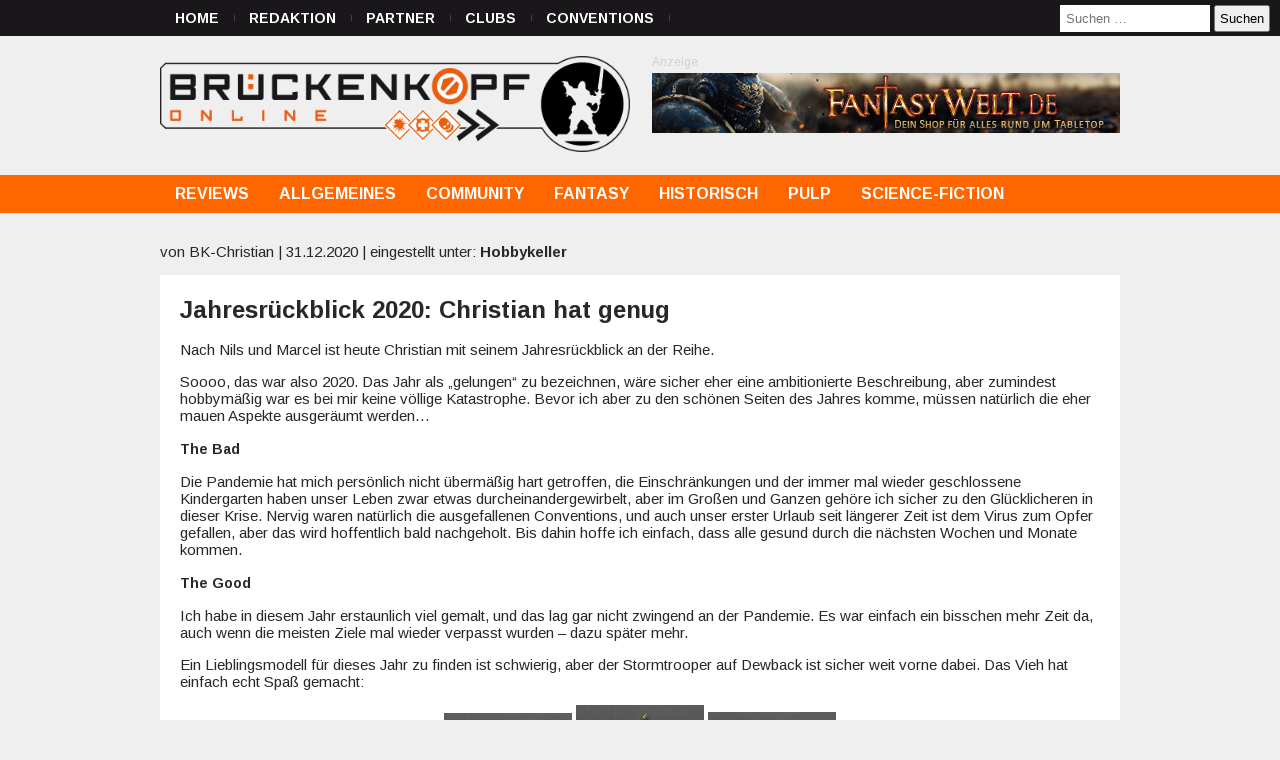

--- FILE ---
content_type: text/html; charset=UTF-8
request_url: https://www.brueckenkopf-online.com/2020/jahresrueckblick-2020-christian-hat-genug/
body_size: 20747
content:
<!DOCTYPE html>
<html lang="de">
<head>

    <meta http-equiv="Content-Type" content="text/html; charset=UTF-8"/>

    <title>Jahresrückblick 2020: Christian hat genug  &#8211;  Brückenkopf-Online.com &#8211; das Tabletop-Hobby Portal</title>

    <meta name="viewport" content="width=device-width, initial-scale=1.0">

    <link rel="shortcut icon" href="/favicon.ico" type="image/x-icon">
    <link rel="icon" href="/favicon.ico" type="image/x-icon">

    <link href="https://fonts.googleapis.com/css?family=Arimo:400,400i,700,700i" rel="stylesheet">
    <link rel="stylesheet" type="text/css" href="https://www.brueckenkopf-online.com/wp-content/themes/brueckenkopf/css/jquery.magnific-popup.css"/>
        <link rel="pingback" href="https://www.brueckenkopf-online.com/xmlrpc.php"/>

    <!-- IE 7 and lower -->
    <!--[if lt IE 8]>
    <link rel="stylesheet" type="text/css" href="https://www.brueckenkopf-online.com/wp-content/themes/brueckenkopf/ie.css"/>
    <![endif]-->

        <meta name='robots' content='max-image-preview:large' />
<link rel='dns-prefetch' href='//v0.wordpress.com' />
<link rel="alternate" type="application/rss+xml" title="Brückenkopf-Online.com - das Tabletop-Hobby Portal &raquo; Jahresrückblick 2020: Christian hat genug Kommentar-Feed" href="https://www.brueckenkopf-online.com/2020/jahresrueckblick-2020-christian-hat-genug/feed/" />
<link rel='stylesheet' id='style-css' href='https://www.brueckenkopf-online.com/wp-content/themes/brueckenkopf/template.css?ver=6.6.2' type='text/css' media='all' />
<link rel='stylesheet' id='wp-block-library-css' href='https://www.brueckenkopf-online.com/wp-includes/css/dist/block-library/style.css?ver=6.6.2' type='text/css' media='all' />
<link rel='stylesheet' id='mediaelement-css' href='https://www.brueckenkopf-online.com/wp-includes/js/mediaelement/mediaelementplayer-legacy.min.css?ver=4.2.17' type='text/css' media='all' />
<link rel='stylesheet' id='wp-mediaelement-css' href='https://www.brueckenkopf-online.com/wp-includes/js/mediaelement/wp-mediaelement.css?ver=6.6.2' type='text/css' media='all' />
<style id='jetpack-sharing-buttons-style-inline-css' type='text/css'>
.jetpack-sharing-buttons__services-list{display:flex;flex-direction:row;flex-wrap:wrap;gap:0;list-style-type:none;margin:5px;padding:0}.jetpack-sharing-buttons__services-list.has-small-icon-size{font-size:12px}.jetpack-sharing-buttons__services-list.has-normal-icon-size{font-size:16px}.jetpack-sharing-buttons__services-list.has-large-icon-size{font-size:24px}.jetpack-sharing-buttons__services-list.has-huge-icon-size{font-size:36px}@media print{.jetpack-sharing-buttons__services-list{display:none!important}}.editor-styles-wrapper .wp-block-jetpack-sharing-buttons{gap:0;padding-inline-start:0}ul.jetpack-sharing-buttons__services-list.has-background{padding:1.25em 2.375em}
</style>
<style id='classic-theme-styles-inline-css' type='text/css'>
/**
 * These rules are needed for backwards compatibility.
 * They should match the button element rules in the base theme.json file.
 */
.wp-block-button__link {
	color: #ffffff;
	background-color: #32373c;
	border-radius: 9999px; /* 100% causes an oval, but any explicit but really high value retains the pill shape. */

	/* This needs a low specificity so it won't override the rules from the button element if defined in theme.json. */
	box-shadow: none;
	text-decoration: none;

	/* The extra 2px are added to size solids the same as the outline versions.*/
	padding: calc(0.667em + 2px) calc(1.333em + 2px);

	font-size: 1.125em;
}

.wp-block-file__button {
	background: #32373c;
	color: #ffffff;
	text-decoration: none;
}

</style>
<style id='global-styles-inline-css' type='text/css'>
:root{--wp--preset--aspect-ratio--square: 1;--wp--preset--aspect-ratio--4-3: 4/3;--wp--preset--aspect-ratio--3-4: 3/4;--wp--preset--aspect-ratio--3-2: 3/2;--wp--preset--aspect-ratio--2-3: 2/3;--wp--preset--aspect-ratio--16-9: 16/9;--wp--preset--aspect-ratio--9-16: 9/16;--wp--preset--color--black: #000000;--wp--preset--color--cyan-bluish-gray: #abb8c3;--wp--preset--color--white: #ffffff;--wp--preset--color--pale-pink: #f78da7;--wp--preset--color--vivid-red: #cf2e2e;--wp--preset--color--luminous-vivid-orange: #ff6900;--wp--preset--color--luminous-vivid-amber: #fcb900;--wp--preset--color--light-green-cyan: #7bdcb5;--wp--preset--color--vivid-green-cyan: #00d084;--wp--preset--color--pale-cyan-blue: #8ed1fc;--wp--preset--color--vivid-cyan-blue: #0693e3;--wp--preset--color--vivid-purple: #9b51e0;--wp--preset--gradient--vivid-cyan-blue-to-vivid-purple: linear-gradient(135deg,rgba(6,147,227,1) 0%,rgb(155,81,224) 100%);--wp--preset--gradient--light-green-cyan-to-vivid-green-cyan: linear-gradient(135deg,rgb(122,220,180) 0%,rgb(0,208,130) 100%);--wp--preset--gradient--luminous-vivid-amber-to-luminous-vivid-orange: linear-gradient(135deg,rgba(252,185,0,1) 0%,rgba(255,105,0,1) 100%);--wp--preset--gradient--luminous-vivid-orange-to-vivid-red: linear-gradient(135deg,rgba(255,105,0,1) 0%,rgb(207,46,46) 100%);--wp--preset--gradient--very-light-gray-to-cyan-bluish-gray: linear-gradient(135deg,rgb(238,238,238) 0%,rgb(169,184,195) 100%);--wp--preset--gradient--cool-to-warm-spectrum: linear-gradient(135deg,rgb(74,234,220) 0%,rgb(151,120,209) 20%,rgb(207,42,186) 40%,rgb(238,44,130) 60%,rgb(251,105,98) 80%,rgb(254,248,76) 100%);--wp--preset--gradient--blush-light-purple: linear-gradient(135deg,rgb(255,206,236) 0%,rgb(152,150,240) 100%);--wp--preset--gradient--blush-bordeaux: linear-gradient(135deg,rgb(254,205,165) 0%,rgb(254,45,45) 50%,rgb(107,0,62) 100%);--wp--preset--gradient--luminous-dusk: linear-gradient(135deg,rgb(255,203,112) 0%,rgb(199,81,192) 50%,rgb(65,88,208) 100%);--wp--preset--gradient--pale-ocean: linear-gradient(135deg,rgb(255,245,203) 0%,rgb(182,227,212) 50%,rgb(51,167,181) 100%);--wp--preset--gradient--electric-grass: linear-gradient(135deg,rgb(202,248,128) 0%,rgb(113,206,126) 100%);--wp--preset--gradient--midnight: linear-gradient(135deg,rgb(2,3,129) 0%,rgb(40,116,252) 100%);--wp--preset--font-size--small: 13px;--wp--preset--font-size--medium: 20px;--wp--preset--font-size--large: 36px;--wp--preset--font-size--x-large: 42px;--wp--preset--spacing--20: 0.44rem;--wp--preset--spacing--30: 0.67rem;--wp--preset--spacing--40: 1rem;--wp--preset--spacing--50: 1.5rem;--wp--preset--spacing--60: 2.25rem;--wp--preset--spacing--70: 3.38rem;--wp--preset--spacing--80: 5.06rem;--wp--preset--shadow--natural: 6px 6px 9px rgba(0, 0, 0, 0.2);--wp--preset--shadow--deep: 12px 12px 50px rgba(0, 0, 0, 0.4);--wp--preset--shadow--sharp: 6px 6px 0px rgba(0, 0, 0, 0.2);--wp--preset--shadow--outlined: 6px 6px 0px -3px rgba(255, 255, 255, 1), 6px 6px rgba(0, 0, 0, 1);--wp--preset--shadow--crisp: 6px 6px 0px rgba(0, 0, 0, 1);}:where(.is-layout-flex){gap: 0.5em;}:where(.is-layout-grid){gap: 0.5em;}body .is-layout-flex{display: flex;}.is-layout-flex{flex-wrap: wrap;align-items: center;}.is-layout-flex > :is(*, div){margin: 0;}body .is-layout-grid{display: grid;}.is-layout-grid > :is(*, div){margin: 0;}:where(.wp-block-columns.is-layout-flex){gap: 2em;}:where(.wp-block-columns.is-layout-grid){gap: 2em;}:where(.wp-block-post-template.is-layout-flex){gap: 1.25em;}:where(.wp-block-post-template.is-layout-grid){gap: 1.25em;}.has-black-color{color: var(--wp--preset--color--black) !important;}.has-cyan-bluish-gray-color{color: var(--wp--preset--color--cyan-bluish-gray) !important;}.has-white-color{color: var(--wp--preset--color--white) !important;}.has-pale-pink-color{color: var(--wp--preset--color--pale-pink) !important;}.has-vivid-red-color{color: var(--wp--preset--color--vivid-red) !important;}.has-luminous-vivid-orange-color{color: var(--wp--preset--color--luminous-vivid-orange) !important;}.has-luminous-vivid-amber-color{color: var(--wp--preset--color--luminous-vivid-amber) !important;}.has-light-green-cyan-color{color: var(--wp--preset--color--light-green-cyan) !important;}.has-vivid-green-cyan-color{color: var(--wp--preset--color--vivid-green-cyan) !important;}.has-pale-cyan-blue-color{color: var(--wp--preset--color--pale-cyan-blue) !important;}.has-vivid-cyan-blue-color{color: var(--wp--preset--color--vivid-cyan-blue) !important;}.has-vivid-purple-color{color: var(--wp--preset--color--vivid-purple) !important;}.has-black-background-color{background-color: var(--wp--preset--color--black) !important;}.has-cyan-bluish-gray-background-color{background-color: var(--wp--preset--color--cyan-bluish-gray) !important;}.has-white-background-color{background-color: var(--wp--preset--color--white) !important;}.has-pale-pink-background-color{background-color: var(--wp--preset--color--pale-pink) !important;}.has-vivid-red-background-color{background-color: var(--wp--preset--color--vivid-red) !important;}.has-luminous-vivid-orange-background-color{background-color: var(--wp--preset--color--luminous-vivid-orange) !important;}.has-luminous-vivid-amber-background-color{background-color: var(--wp--preset--color--luminous-vivid-amber) !important;}.has-light-green-cyan-background-color{background-color: var(--wp--preset--color--light-green-cyan) !important;}.has-vivid-green-cyan-background-color{background-color: var(--wp--preset--color--vivid-green-cyan) !important;}.has-pale-cyan-blue-background-color{background-color: var(--wp--preset--color--pale-cyan-blue) !important;}.has-vivid-cyan-blue-background-color{background-color: var(--wp--preset--color--vivid-cyan-blue) !important;}.has-vivid-purple-background-color{background-color: var(--wp--preset--color--vivid-purple) !important;}.has-black-border-color{border-color: var(--wp--preset--color--black) !important;}.has-cyan-bluish-gray-border-color{border-color: var(--wp--preset--color--cyan-bluish-gray) !important;}.has-white-border-color{border-color: var(--wp--preset--color--white) !important;}.has-pale-pink-border-color{border-color: var(--wp--preset--color--pale-pink) !important;}.has-vivid-red-border-color{border-color: var(--wp--preset--color--vivid-red) !important;}.has-luminous-vivid-orange-border-color{border-color: var(--wp--preset--color--luminous-vivid-orange) !important;}.has-luminous-vivid-amber-border-color{border-color: var(--wp--preset--color--luminous-vivid-amber) !important;}.has-light-green-cyan-border-color{border-color: var(--wp--preset--color--light-green-cyan) !important;}.has-vivid-green-cyan-border-color{border-color: var(--wp--preset--color--vivid-green-cyan) !important;}.has-pale-cyan-blue-border-color{border-color: var(--wp--preset--color--pale-cyan-blue) !important;}.has-vivid-cyan-blue-border-color{border-color: var(--wp--preset--color--vivid-cyan-blue) !important;}.has-vivid-purple-border-color{border-color: var(--wp--preset--color--vivid-purple) !important;}.has-vivid-cyan-blue-to-vivid-purple-gradient-background{background: var(--wp--preset--gradient--vivid-cyan-blue-to-vivid-purple) !important;}.has-light-green-cyan-to-vivid-green-cyan-gradient-background{background: var(--wp--preset--gradient--light-green-cyan-to-vivid-green-cyan) !important;}.has-luminous-vivid-amber-to-luminous-vivid-orange-gradient-background{background: var(--wp--preset--gradient--luminous-vivid-amber-to-luminous-vivid-orange) !important;}.has-luminous-vivid-orange-to-vivid-red-gradient-background{background: var(--wp--preset--gradient--luminous-vivid-orange-to-vivid-red) !important;}.has-very-light-gray-to-cyan-bluish-gray-gradient-background{background: var(--wp--preset--gradient--very-light-gray-to-cyan-bluish-gray) !important;}.has-cool-to-warm-spectrum-gradient-background{background: var(--wp--preset--gradient--cool-to-warm-spectrum) !important;}.has-blush-light-purple-gradient-background{background: var(--wp--preset--gradient--blush-light-purple) !important;}.has-blush-bordeaux-gradient-background{background: var(--wp--preset--gradient--blush-bordeaux) !important;}.has-luminous-dusk-gradient-background{background: var(--wp--preset--gradient--luminous-dusk) !important;}.has-pale-ocean-gradient-background{background: var(--wp--preset--gradient--pale-ocean) !important;}.has-electric-grass-gradient-background{background: var(--wp--preset--gradient--electric-grass) !important;}.has-midnight-gradient-background{background: var(--wp--preset--gradient--midnight) !important;}.has-small-font-size{font-size: var(--wp--preset--font-size--small) !important;}.has-medium-font-size{font-size: var(--wp--preset--font-size--medium) !important;}.has-large-font-size{font-size: var(--wp--preset--font-size--large) !important;}.has-x-large-font-size{font-size: var(--wp--preset--font-size--x-large) !important;}
:where(.wp-block-post-template.is-layout-flex){gap: 1.25em;}:where(.wp-block-post-template.is-layout-grid){gap: 1.25em;}
:where(.wp-block-columns.is-layout-flex){gap: 2em;}:where(.wp-block-columns.is-layout-grid){gap: 2em;}
:root :where(.wp-block-pullquote){font-size: 1.5em;line-height: 1.6;}
</style>
<link rel='stylesheet' id='contact-form-7-css' href='https://www.brueckenkopf-online.com/wp-content/plugins/contact-form-7/includes/css/styles.css?ver=6.0.3' type='text/css' media='all' />
<link rel='stylesheet' id='borlabs-cookie-css' href='https://www.brueckenkopf-online.com/wp-content/plugins/borlabs-cookie/css/borlabs-cookie.css?ver=1.9.9-1' type='text/css' media='all' />
<style id='borlabs-cookie-inline-css' type='text/css'>
[data-borlabs-cookie-wrap] [data-borlabs-cookie] {background:#f9f9f9 !important; color:#606569 !important;}
[data-borlabs-cookie-wrap] [data-borlabs-cookie] p {color:#606569 !important;}
[data-borlabs-cookie-wrap] [data-borlabs-cookie] p a {color:#288fe9 !important;}
[data-borlabs-cookie-wrap] [data-borlabs-cookie] p.borlabsCookieSubHeadline {background:#eeeeee !important;}
[data-borlabs-cookie-wrap] [data-borlabs-cookie] p.borlabsCookieSuccess {color:#5eb930 !important;}
[data-borlabs-cookie-wrap] [data-borlabs-cookie] [data-borlabs-selection] ul {border-top: 1px solid #f2f2f2 !important; border-left: 1px solid #f2f2f2 !important; border-right: 1px solid #f2f2f2 !important;}
[data-borlabs-cookie-wrap] [data-borlabs-cookie] [data-borlabs-selection] ul li.cookieOption1 {background:#ffffff !important; border-bottom: 1px solid #f2f2f2 !important; color:#606569 !important;}
[data-borlabs-cookie-wrap] [data-borlabs-cookie] [data-borlabs-selection] ul li.cookieOption1:hover {background-color:#288fe9 !important; color:#ffffff !important;}
[data-borlabs-cookie-wrap] [data-borlabs-cookie] [data-borlabs-selection] ul li.cookieOption2 {background:#ffffff !important; border-bottom: 1px solid #f2f2f2 !important; color:#606569 !important;}
[data-borlabs-cookie-wrap] [data-borlabs-cookie] [data-borlabs-selection] ul li.cookieOption2:hover {background-color:#288fe9 !important; color:#ffffff !important;}
[data-borlabs-cookie-wrap] [data-borlabs-cookie] [data-borlabs-selection] ul li.cookieOption3 {background:#ffffff !important; border-bottom: 1px solid #f2f2f2 !important; color:#606569 !important;}
[data-borlabs-cookie-wrap] [data-borlabs-cookie] [data-borlabs-selection] ul li.cookieOption3:hover {background-color:#288fe9 !important; color:#ffffff !important;}
[data-borlabs-cookie-wrap] [data-borlabs-cookie] [data-borlabs-help] a {color:#288fe9 !important;}
.borlabs-cookie-bct-default, [data-borlabs-cookie-opt-out] {background:#efefef !important; color: #666666 !important;}
.borlabs-cookie-bct-default p, [data-borlabs-cookie-opt-out] p {color: #666666 !important;}
.borlabs-cookie-bct-default a[role="button"], [data-borlabs-cookie-opt-out] a[role="button"] {background:#288fe9 !important; color: #ffffff !important;}
.borlabs-cookie-bct-default a[role="button"]:hover, [data-borlabs-cookie-opt-out] a[role="button"]:hover {background:#2875e9 !important; color: #ffffff !important;}
[data-borlabs-cookie-opt-out] [data-borlabs-cookie-opt-out-success] {color: #5eb930 !important;}
</style>
<script type="text/javascript" src="https://www.brueckenkopf-online.com/wp-includes/js/jquery/jquery.js?ver=3.7.1" id="jquery-core-js"></script>
<script type="text/javascript" src="https://www.brueckenkopf-online.com/wp-includes/js/jquery/jquery-migrate.js?ver=3.4.1" id="jquery-migrate-js"></script>
<script type="text/javascript" id="wpgmza_data-js-extra">
/* <![CDATA[ */
var wpgmza_google_api_status = {"message":"Engine is not google-maps","code":"ENGINE_NOT_GOOGLE_MAPS"};
/* ]]> */
</script>
<script type="text/javascript" src="https://www.brueckenkopf-online.com/wp-content/plugins/wp-google-maps/wpgmza_data.js?ver=6.6.2" id="wpgmza_data-js"></script>
<link rel="https://api.w.org/" href="https://www.brueckenkopf-online.com/wp-json/" /><link rel="alternate" title="JSON" type="application/json" href="https://www.brueckenkopf-online.com/wp-json/wp/v2/posts/360684" /><link rel="EditURI" type="application/rsd+xml" title="RSD" href="https://www.brueckenkopf-online.com/xmlrpc.php?rsd" />
<meta name="generator" content="WordPress 6.6.2" />
<link rel="canonical" href="https://www.brueckenkopf-online.com/2020/jahresrueckblick-2020-christian-hat-genug/" />
<link rel='shortlink' href='https://wp.me/pihVk-1vPu' />
<link rel="alternate" title="oEmbed (JSON)" type="application/json+oembed" href="https://www.brueckenkopf-online.com/wp-json/oembed/1.0/embed?url=https%3A%2F%2Fwww.brueckenkopf-online.com%2F2020%2Fjahresrueckblick-2020-christian-hat-genug%2F" />
<link rel="alternate" title="oEmbed (XML)" type="text/xml+oembed" href="https://www.brueckenkopf-online.com/wp-json/oembed/1.0/embed?url=https%3A%2F%2Fwww.brueckenkopf-online.com%2F2020%2Fjahresrueckblick-2020-christian-hat-genug%2F&#038;format=xml" />

<!-- This site is using AdRotate v5.8 Professional to display their advertisements - https://ajdg.solutions/ -->
<!-- AdRotate CSS -->
<style type="text/css" media="screen">
	.g { margin:0px; padding:0px; overflow:hidden; line-height:1; zoom:1; }
	.g img { height:auto; }
	.g-col { position:relative; float:left; }
	.g-col:first-child { margin-left: 0; }
	.g-col:last-child { margin-right: 0; }
	@media only screen and (max-width: 480px) {
		.g-col, .g-dyn, .g-single { width:100%; margin-left:0; margin-right:0; }
	}
</style>
<!-- /AdRotate CSS -->

<style type="text/css" media="screen">input#akismet_privacy_check { float: left; margin: 7px 7px 7px 0; width: 13px; }</style><style type="text/css">.recentcomments a{display:inline !important;padding:0 !important;margin:0 !important;}</style>
<!-- START - Open Graph and Twitter Card Tags 3.3.5 -->
 <!-- Facebook Open Graph -->
  <meta property="og:locale" content="de_DE"/>
  <meta property="og:site_name" content="Brückenkopf-Online.com - das Tabletop-Hobby Portal"/>
  <meta property="og:title" content="Jahresrückblick 2020: Christian hat genug"/>
  <meta property="og:url" content="https://www.brueckenkopf-online.com/2020/jahresrueckblick-2020-christian-hat-genug/"/>
  <meta property="og:type" content="article"/>
  <meta property="og:description" content="Nach Nils und Marcel ist heute Christian mit seinem Jahresrückblick an der Reihe."/>
  <meta property="og:image" content="https://www.brueckenkopf-online.com/wp-content/uploads/2020/10/Hobbykeller-Banner-1.jpg"/>
  <meta property="og:image:url" content="https://www.brueckenkopf-online.com/wp-content/uploads/2020/10/Hobbykeller-Banner-1.jpg"/>
  <meta property="og:image:secure_url" content="https://www.brueckenkopf-online.com/wp-content/uploads/2020/10/Hobbykeller-Banner-1.jpg"/>
  <meta property="article:published_time" content="2020-12-31T00:07:08+01:00"/>
  <meta property="article:modified_time" content="2020-12-31T03:38:54+01:00" />
  <meta property="og:updated_time" content="2020-12-31T03:38:54+01:00" />
  <meta property="article:section" content="Hobbykeller"/>
  <meta property="article:publisher" content="https://www.facebook.com/brueckenkopf.online/"/>
 <!-- Google+ / Schema.org -->
 <!-- Twitter Cards -->
  <meta name="twitter:title" content="Jahresrückblick 2020: Christian hat genug"/>
  <meta name="twitter:url" content="https://www.brueckenkopf-online.com/2020/jahresrueckblick-2020-christian-hat-genug/"/>
  <meta name="twitter:description" content="Nach Nils und Marcel ist heute Christian mit seinem Jahresrückblick an der Reihe."/>
  <meta name="twitter:image" content="https://www.brueckenkopf-online.com/wp-content/uploads/2020/10/Hobbykeller-Banner-1.jpg"/>
  <meta name="twitter:card" content="summary_large_image"/>
 <!-- SEO -->
 <!-- Misc. tags -->
 <!-- is_singular -->
<!-- END - Open Graph and Twitter Card Tags 3.3.5 -->
	

    
    <script type="text/javascript" src="https://www.brueckenkopf-online.com/wp-content/themes/brueckenkopf/js/modernizr.custom.26633.js"></script>
    <script type="text/javascript" src="https://www.brueckenkopf-online.com/wp-content/themes/brueckenkopf/js/jquery.magnific-popup.js"></script>
    <script type="text/javascript" src="https://www.brueckenkopf-online.com/wp-content/themes/brueckenkopf/js/main.js"></script>
	
</head>
<body class="">

<nav id="access-top" role="navigation">
    <div class="menu-seiten-container"><ul id="menu-seiten" class="menu"><li id="menu-item-212551" class="menu-item menu-item-type-custom menu-item-object-custom menu-item-home menu-item-212551"><a href="https://www.brueckenkopf-online.com/">Home</a></li>
<li id="menu-item-39698" class="menu-item menu-item-type-post_type menu-item-object-page menu-item-39698"><a href="https://www.brueckenkopf-online.com/unsere-redaktion/">Redaktion</a></li>
<li id="menu-item-39695" class="menu-item menu-item-type-post_type menu-item-object-page menu-item-39695"><a href="https://www.brueckenkopf-online.com/partner/">Partner</a></li>
<li id="menu-item-41164" class="menu-item menu-item-type-post_type menu-item-object-page menu-item-41164"><a href="https://www.brueckenkopf-online.com/communities/">Clubs</a></li>
<li id="menu-item-579983" class="menu-item menu-item-type-post_type menu-item-object-page menu-item-579983"><a href="https://www.brueckenkopf-online.com/conventions/">Conventions</a></li>
</ul></div>    <div class="top-search-form">
        <form role="search" method="get" class="search-form" action="https://www.brueckenkopf-online.com/">
				<label>
					<span class="screen-reader-text">Suche nach:</span>
					<input type="search" class="search-field" placeholder="Suchen …" value="" name="s" />
				</label>
				<input type="submit" class="search-submit" value="Suchen" />
			</form>    </div>
</nav>

<div id="header">
    <a id="logo" href="https://www.brueckenkopf-online.com"><img src="https://www.brueckenkopf-online.com/wp-content/themes/brueckenkopf/img/logo.png"></a>
    <div class="g g-1"><div class="g-single a-64"><a class="gofollow" data-track="NjQsMSwxLDYw" href="https://www.fantasywelt.de/" target="_blank"><img src="https://www.brueckenkopf-online.com/wp-content/uploads/2025/01/Fantasywelt_250123_Shop_Banner_GW_SpaceMarineBlau_468x60.png" border="0"></a></div></div></div>
<!-- header -->

<nav id="access" role="navigation">
    <div class="menu-kategorien-container"><ul id="menu-kategorien" class="menu"><li id="menu-item-212561" class="menu-item menu-item-type-taxonomy menu-item-object-category menu-item-has-children menu-item-212561"><a href="https://www.brueckenkopf-online.com/category/allgemein/reviews/">Reviews</a>
<ul class="sub-menu">
	<li id="menu-item-425804" class="menu-item menu-item-type-taxonomy menu-item-object-category menu-item-425804"><a href="https://www.brueckenkopf-online.com/category/allgemein/reviews/unboxings/">Unboxings</a></li>
</ul>
</li>
<li id="menu-item-40232" class="menu-item menu-item-type-taxonomy menu-item-object-category menu-item-has-children menu-item-40232"><a href="https://www.brueckenkopf-online.com/category/allgemein/">Allgemeines</a>
<ul class="sub-menu">
	<li id="menu-item-340338" class="menu-item menu-item-type-taxonomy menu-item-object-category menu-item-340338"><a href="https://www.brueckenkopf-online.com/category/allgemein/3d-druck/">3D-Druck</a></li>
	<li id="menu-item-76643" class="menu-item menu-item-type-taxonomy menu-item-object-category menu-item-76643"><a href="https://www.brueckenkopf-online.com/category/allgemein/brettspiele/">Brettspiele</a></li>
	<li id="menu-item-76644" class="menu-item menu-item-type-taxonomy menu-item-object-category menu-item-76644"><a href="https://www.brueckenkopf-online.com/category/allgemein/kickstarter-allgemein/">Crowdfunding</a></li>
	<li id="menu-item-355366" class="menu-item menu-item-type-taxonomy menu-item-object-category menu-item-355366"><a href="https://www.brueckenkopf-online.com/category/allgemein/patreon/">Patreon</a></li>
	<li id="menu-item-55884" class="menu-item menu-item-type-taxonomy menu-item-object-category menu-item-55884"><a href="https://www.brueckenkopf-online.com/category/allgemein/bases/">Bases</a></li>
	<li id="menu-item-40234" class="menu-item menu-item-type-taxonomy menu-item-object-category menu-item-40234"><a href="https://www.brueckenkopf-online.com/category/allgemein/terrain-gelande/">Terrain / Gelände</a></li>
	<li id="menu-item-534931" class="menu-item menu-item-type-taxonomy menu-item-object-category menu-item-534931"><a href="https://www.brueckenkopf-online.com/category/allgemein/zubehor-allgemein/">Zubehör</a></li>
	<li id="menu-item-73540" class="menu-item menu-item-type-taxonomy menu-item-object-category current-post-ancestor current-menu-parent current-post-parent menu-item-73540"><a href="https://www.brueckenkopf-online.com/category/community/hobbykeller/">Hobbykeller</a></li>
	<li id="menu-item-40235" class="menu-item menu-item-type-taxonomy menu-item-object-category menu-item-40235"><a href="https://www.brueckenkopf-online.com/category/allgemein/tut/">Tutorials</a></li>
	<li id="menu-item-40236" class="menu-item menu-item-type-taxonomy menu-item-object-category menu-item-40236"><a href="https://www.brueckenkopf-online.com/category/allgemein/watchdog/">Watchdog</a></li>
</ul>
</li>
<li id="menu-item-40238" class="menu-item menu-item-type-taxonomy menu-item-object-category current-post-ancestor menu-item-has-children menu-item-40238"><a href="https://www.brueckenkopf-online.com/category/community/">Community</a>
<ul class="sub-menu">
	<li id="menu-item-40239" class="menu-item menu-item-type-taxonomy menu-item-object-category menu-item-40239"><a href="https://www.brueckenkopf-online.com/category/community/clubs/">Clubs</a></li>
	<li id="menu-item-136258" class="menu-item menu-item-type-taxonomy menu-item-object-category menu-item-136258"><a href="https://www.brueckenkopf-online.com/category/community/malwettbewerbe/">Malwettbewerbe</a></li>
	<li id="menu-item-45127" class="menu-item menu-item-type-taxonomy menu-item-object-category menu-item-45127"><a href="https://www.brueckenkopf-online.com/category/allgemein/magazine-allgemein/">Magazine</a></li>
	<li id="menu-item-198320" class="menu-item menu-item-type-taxonomy menu-item-object-category menu-item-198320"><a href="https://www.brueckenkopf-online.com/category/allgemein/tabletop-insider/">Tabletop Insider</a></li>
	<li id="menu-item-427330" class="menu-item menu-item-type-taxonomy menu-item-object-category menu-item-427330"><a href="https://www.brueckenkopf-online.com/category/allgemein/podcasts/">Podcasts</a></li>
	<li id="menu-item-40241" class="menu-item menu-item-type-taxonomy menu-item-object-category menu-item-40241"><a href="https://www.brueckenkopf-online.com/category/community/veranstaltungen/">Veranstaltungen</a></li>
	<li id="menu-item-215845" class="menu-item menu-item-type-taxonomy menu-item-object-category menu-item-215845"><a href="https://www.brueckenkopf-online.com/category/community/hamburger-tactica/">Hamburger Tactica</a></li>
	<li id="menu-item-40240" class="menu-item menu-item-type-taxonomy menu-item-object-category menu-item-40240"><a href="https://www.brueckenkopf-online.com/category/community/rpc-t3g/">Role Play Convention</a></li>
	<li id="menu-item-198318" class="menu-item menu-item-type-taxonomy menu-item-object-category menu-item-198318"><a href="https://www.brueckenkopf-online.com/category/community/salute/">Salute</a></li>
	<li id="menu-item-198319" class="menu-item menu-item-type-taxonomy menu-item-object-category menu-item-198319"><a href="https://www.brueckenkopf-online.com/category/community/spiel/">SPIEL</a></li>
</ul>
</li>
<li id="menu-item-40243" class="menu-item menu-item-type-taxonomy menu-item-object-category menu-item-has-children menu-item-40243"><a href="https://www.brueckenkopf-online.com/category/fantasy/">Fantasy</a>
<ul class="sub-menu">
	<li id="menu-item-499072" class="menu-item menu-item-type-taxonomy menu-item-object-category menu-item-499072"><a href="https://www.brueckenkopf-online.com/category/fantasy/a-song-of-ice-and-fire/">A Song of Ice and Fire</a></li>
	<li id="menu-item-180028" class="menu-item menu-item-type-taxonomy menu-item-object-category menu-item-180028"><a href="https://www.brueckenkopf-online.com/category/fantasy/arcworlde/">Arcworlde</a></li>
	<li id="menu-item-40245" class="menu-item menu-item-type-taxonomy menu-item-object-category menu-item-40245"><a href="https://www.brueckenkopf-online.com/category/fantasy/bloodbowl/">Blood Bowl / Fantasy Football</a></li>
	<li id="menu-item-110076" class="menu-item menu-item-type-taxonomy menu-item-object-category menu-item-110076"><a href="https://www.brueckenkopf-online.com/category/fantasy/bushido/">Bushido</a></li>
	<li id="menu-item-60789" class="menu-item menu-item-type-taxonomy menu-item-object-category menu-item-60789"><a href="https://www.brueckenkopf-online.com/category/fantasy/carnevale/">Carnevale</a></li>
	<li id="menu-item-236129" class="menu-item menu-item-type-taxonomy menu-item-object-category menu-item-236129"><a href="https://www.brueckenkopf-online.com/category/fantasy/conquest/">Conquest</a></li>
	<li id="menu-item-54656" class="menu-item menu-item-type-taxonomy menu-item-object-category menu-item-54656"><a href="https://www.brueckenkopf-online.com/category/fantasy/banelegions/">Darklands</a></li>
	<li id="menu-item-40246" class="menu-item menu-item-type-taxonomy menu-item-object-category menu-item-40246"><a href="https://www.brueckenkopf-online.com/category/fantasy/freebooters-fate-fantasy/">Freebooters Fate</a></li>
	<li id="menu-item-169803" class="menu-item menu-item-type-taxonomy menu-item-object-category menu-item-169803"><a href="https://www.brueckenkopf-online.com/category/fantasy/frostgrave/">Frostgrave</a></li>
	<li id="menu-item-40248" class="menu-item menu-item-type-taxonomy menu-item-object-category menu-item-40248"><a href="https://www.brueckenkopf-online.com/category/fantasy/lotr/">Herr der Ringe</a></li>
	<li id="menu-item-40249" class="menu-item menu-item-type-taxonomy menu-item-object-category menu-item-40249"><a href="https://www.brueckenkopf-online.com/category/fantasy/mantic-fantasy/">Kings of War / Dungeon Saga</a></li>
	<li id="menu-item-40250" class="menu-item menu-item-type-taxonomy menu-item-object-category menu-item-40250"><a href="https://www.brueckenkopf-online.com/category/fantasy/malifaux-fantasy-2/">Malifaux</a></li>
	<li id="menu-item-236125" class="menu-item menu-item-type-taxonomy menu-item-object-category menu-item-236125"><a href="https://www.brueckenkopf-online.com/category/fantasy/summoners/">Summoners</a></li>
	<li id="menu-item-533333" class="menu-item menu-item-type-taxonomy menu-item-object-category menu-item-533333"><a href="https://www.brueckenkopf-online.com/category/fantasy/warcrow/">Warcrow</a></li>
	<li id="menu-item-40252" class="menu-item menu-item-type-taxonomy menu-item-object-category menu-item-40252"><a href="https://www.brueckenkopf-online.com/category/fantasy/whfb/">Warhammer / Age of Sigmar</a></li>
	<li id="menu-item-40790" class="menu-item menu-item-type-taxonomy menu-item-object-category menu-item-40790"><a href="https://www.brueckenkopf-online.com/category/fantasy/warmachine-hordes/">Warmachine</a></li>
</ul>
</li>
<li id="menu-item-40254" class="menu-item menu-item-type-taxonomy menu-item-object-category menu-item-has-children menu-item-40254"><a href="https://www.brueckenkopf-online.com/category/historisch/">Historisch</a>
<ul class="sub-menu">
	<li id="menu-item-40258" class="menu-item menu-item-type-taxonomy menu-item-object-category menu-item-40258"><a href="https://www.brueckenkopf-online.com/category/historisch/warlordgames/">Bolt Action</a></li>
	<li id="menu-item-40256" class="menu-item menu-item-type-taxonomy menu-item-object-category menu-item-40256"><a href="https://www.brueckenkopf-online.com/category/historisch/fow/">Flames of War</a></li>
	<li id="menu-item-427327" class="menu-item menu-item-type-taxonomy menu-item-object-category menu-item-427327"><a href="https://www.brueckenkopf-online.com/category/historisch/muskets-tomahawks/">Muskets &amp; Tomahawks</a></li>
	<li id="menu-item-68334" class="menu-item menu-item-type-taxonomy menu-item-object-category menu-item-68334"><a href="https://www.brueckenkopf-online.com/category/historisch/saga/">Saga</a></li>
	<li id="menu-item-185885" class="menu-item menu-item-type-taxonomy menu-item-object-category menu-item-185885"><a href="https://www.brueckenkopf-online.com/category/historisch/antike/">Antike</a></li>
	<li id="menu-item-185882" class="menu-item menu-item-type-taxonomy menu-item-object-category menu-item-185882"><a href="https://www.brueckenkopf-online.com/category/historisch/mittelalter/">Mittelalter</a></li>
	<li id="menu-item-185884" class="menu-item menu-item-type-taxonomy menu-item-object-category menu-item-185884"><a href="https://www.brueckenkopf-online.com/category/historisch/napoleonisch/">Napoleonisch</a></li>
	<li id="menu-item-185881" class="menu-item menu-item-type-taxonomy menu-item-object-category menu-item-185881"><a href="https://www.brueckenkopf-online.com/category/historisch/wild-west/">Wild West</a></li>
	<li id="menu-item-218399" class="menu-item menu-item-type-taxonomy menu-item-object-category menu-item-218399"><a href="https://www.brueckenkopf-online.com/category/historisch/weltkriege/">Weltkriege</a></li>
	<li id="menu-item-185883" class="menu-item menu-item-type-taxonomy menu-item-object-category menu-item-185883"><a href="https://www.brueckenkopf-online.com/category/historisch/modern-war/">Modern War</a></li>
</ul>
</li>
<li id="menu-item-40259" class="menu-item menu-item-type-taxonomy menu-item-object-category menu-item-has-children menu-item-40259"><a href="https://www.brueckenkopf-online.com/category/pulp-2/">Pulp</a>
<ul class="sub-menu">
	<li id="menu-item-67920" class="menu-item menu-item-type-taxonomy menu-item-object-category menu-item-67920"><a href="https://www.brueckenkopf-online.com/category/pulp-2/arkham-city/">Batman / DC</a></li>
	<li id="menu-item-40260" class="menu-item menu-item-type-taxonomy menu-item-object-category menu-item-40260"><a href="https://www.brueckenkopf-online.com/category/pulp-2/dystopian-wars/">Dystopian Wars</a></li>
	<li id="menu-item-340337" class="menu-item menu-item-type-taxonomy menu-item-object-category menu-item-340337"><a href="https://www.brueckenkopf-online.com/category/pulp-2/judge-dredd/">Judge Dredd</a></li>
	<li id="menu-item-255154" class="menu-item menu-item-type-taxonomy menu-item-object-category menu-item-255154"><a href="https://www.brueckenkopf-online.com/category/pulp-2/konflikt47/">Konflikt ’47</a></li>
	<li id="menu-item-179930" class="menu-item menu-item-type-taxonomy menu-item-object-category menu-item-179930"><a href="https://www.brueckenkopf-online.com/category/pulp-2/marvel/">Marvel</a></li>
	<li id="menu-item-40262" class="menu-item menu-item-type-taxonomy menu-item-object-category menu-item-40262"><a href="https://www.brueckenkopf-online.com/category/pulp-2/steampunk-fantasy/">Steampunk</a></li>
	<li id="menu-item-564646" class="menu-item menu-item-type-taxonomy menu-item-object-category menu-item-564646"><a href="https://www.brueckenkopf-online.com/category/pulp-2/trench-crusade/">Trench Crusade</a></li>
	<li id="menu-item-342849" class="menu-item menu-item-type-taxonomy menu-item-object-category menu-item-342849"><a href="https://www.brueckenkopf-online.com/category/pulp-2/weird-war/">Weird War</a></li>
	<li id="menu-item-110077" class="menu-item menu-item-type-taxonomy menu-item-object-category menu-item-110077"><a href="https://www.brueckenkopf-online.com/category/pulp-2/wolsung-pulp-2/">Wolsung</a></li>
</ul>
</li>
<li id="menu-item-40263" class="menu-item menu-item-type-taxonomy menu-item-object-category menu-item-has-children menu-item-40263"><a href="https://www.brueckenkopf-online.com/category/sci-fi/">Science-Fiction</a>
<ul class="sub-menu">
	<li id="menu-item-593689" class="menu-item menu-item-type-taxonomy menu-item-object-category menu-item-593689"><a href="https://www.brueckenkopf-online.com/category/sci-fi/ascending-fate/">Ascending Fate</a></li>
	<li id="menu-item-504294" class="menu-item menu-item-type-taxonomy menu-item-object-category menu-item-504294"><a href="https://www.brueckenkopf-online.com/category/sci-fi/battletech/">Battletech</a></li>
	<li id="menu-item-483423" class="menu-item menu-item-type-taxonomy menu-item-object-category menu-item-483423"><a href="https://www.brueckenkopf-online.com/category/sci-fi/cyberpunk/">Cyberpunk</a></li>
	<li id="menu-item-100401" class="menu-item menu-item-type-taxonomy menu-item-object-category menu-item-100401"><a href="https://www.brueckenkopf-online.com/category/sci-fi/dreadball-sci-fi-sport/">Dreadball / Sci-Fi Sport</a></li>
	<li id="menu-item-58007" class="menu-item menu-item-type-taxonomy menu-item-object-category menu-item-58007"><a href="https://www.brueckenkopf-online.com/category/sci-fi/drop-cmdr/">Dropzone Commander</a></li>
	<li id="menu-item-212824" class="menu-item menu-item-type-taxonomy menu-item-object-category menu-item-212824"><a href="https://www.brueckenkopf-online.com/category/sci-fi/dropfleet-commander/">Dropfleet Commander</a></li>
	<li id="menu-item-483424" class="menu-item menu-item-type-taxonomy menu-item-object-category menu-item-483424"><a href="https://www.brueckenkopf-online.com/category/sci-fi/horus-heresy/">Horus Heresy</a></li>
	<li id="menu-item-40268" class="menu-item menu-item-type-taxonomy menu-item-object-category menu-item-40268"><a href="https://www.brueckenkopf-online.com/category/sci-fi/infinity-sci-fi/">Infinity</a></li>
	<li id="menu-item-427326" class="menu-item menu-item-type-taxonomy menu-item-object-category menu-item-427326"><a href="https://www.brueckenkopf-online.com/category/sci-fi/necromunda/">Necromunda</a></li>
	<li id="menu-item-355367" class="menu-item menu-item-type-taxonomy menu-item-object-category menu-item-355367"><a href="https://www.brueckenkopf-online.com/category/sci-fi/rapture/">Rapture</a></li>
	<li id="menu-item-427329" class="menu-item menu-item-type-taxonomy menu-item-object-category menu-item-427329"><a href="https://www.brueckenkopf-online.com/category/sci-fi/stargrave/">Stargrave</a></li>
	<li id="menu-item-107541" class="menu-item menu-item-type-taxonomy menu-item-object-category menu-item-107541"><a href="https://www.brueckenkopf-online.com/category/sci-fi/star-wars-x-wing/">Star Wars</a></li>
	<li id="menu-item-40270" class="menu-item menu-item-type-taxonomy menu-item-object-category menu-item-40270"><a href="https://www.brueckenkopf-online.com/category/sci-fi/wh40k/">Warhammer 40.000</a></li>
	<li id="menu-item-40271" class="menu-item menu-item-type-taxonomy menu-item-object-category menu-item-40271"><a href="https://www.brueckenkopf-online.com/category/sci-fi/warpath-sci-fi/">Warpath / Deadzone</a></li>
	<li id="menu-item-138262" class="menu-item menu-item-type-taxonomy menu-item-object-category menu-item-138262"><a href="https://www.brueckenkopf-online.com/category/sci-fi/wild-west-exodus/">Wild West Exodus</a></li>
</ul>
</li>
</ul></div>    <div id="mobile-menu-button">Allgemeines</div>
</nav>
<!-- #access -->

<div id="wrapper" class="clearfix">
    <div class="g g-4"><div class="g-single a-91"><a class="gofollow" data-track="OTEsNCwxLDYw" href="https://gamefound.com/de/projects/mb/xil-the-boardgame" target="_blank"><img src="https://www.brueckenkopf-online.com/wp-content/uploads/2025/12/Taschengelddieb-2-1_2025-12-01-Werbung-BK-XIL.png" border="0"></a></div></div>
    <div id="main" class="single">
        <div class="content">
            
            <div id="meta">
                <p>von BK-Christian | 31.12.2020 |
                eingestellt unter: <a href="https://www.brueckenkopf-online.com/category/community/hobbykeller/" rel="category tag">Hobbykeller</a></p>
            </div>
            <div class="entry">
                <h1>Jahresrückblick 2020: Christian hat genug</h1>
                <p>Nach Nils und Marcel ist heute Christian mit seinem Jahresrückblick an der Reihe.</p>
<p><span id="more-360684"></span></p>
<p>Soooo, das war also 2020. Das Jahr als &#8222;gelungen&#8220; zu bezeichnen, wäre sicher eher eine ambitionierte Beschreibung, aber zumindest hobbymäßig war es bei mir keine völlige Katastrophe. Bevor ich aber zu den schönen Seiten des Jahres komme, müssen natürlich die eher mauen Aspekte ausgeräumt werden&#8230;</p>
<h3>The Bad</h3>
<p>Die Pandemie hat mich persönlich nicht übermäßig hart getroffen, die Einschränkungen und der immer mal wieder geschlossene Kindergarten haben unser Leben zwar etwas durcheinandergewirbelt, aber im Großen und Ganzen gehöre ich sicher zu den Glücklicheren in dieser Krise. Nervig waren natürlich die ausgefallenen Conventions, und auch unser erster Urlaub seit längerer Zeit ist dem Virus zum Opfer gefallen, aber das wird hoffentlich bald nachgeholt. Bis dahin hoffe ich einfach, dass alle gesund durch die nächsten Wochen und Monate kommen.</p>
<h3>The Good</h3>
<p>Ich habe in diesem Jahr erstaunlich viel gemalt, und das lag gar nicht zwingend an der Pandemie. Es war einfach ein bisschen mehr Zeit da, auch wenn die meisten Ziele mal wieder verpasst wurden &#8211; dazu später mehr.</p>
<p>Ein Lieblingsmodell für dieses Jahr zu finden ist schwierig, aber der Stormtrooper auf Dewback ist sicher weit vorne dabei. Das Vieh hat einfach echt Spaß gemacht:</p>
<p style="text-align: center;"><a href="https://www.brueckenkopf-online.com/wp-content/uploads/2020/07/Dewback-1.jpg"><img decoding="async" class="alignnone size-thumbnail wp-image-339577" src="https://www.brueckenkopf-online.com/wp-content/uploads/2020/07/Dewback-1-128x106.jpg" alt="Dewback 1" width="128" height="106" srcset="https://www.brueckenkopf-online.com/wp-content/uploads/2020/07/Dewback-1-128x106.jpg 128w, https://www.brueckenkopf-online.com/wp-content/uploads/2020/07/Dewback-1-250x207.jpg 250w, https://www.brueckenkopf-online.com/wp-content/uploads/2020/07/Dewback-1-400x331.jpg 400w, https://www.brueckenkopf-online.com/wp-content/uploads/2020/07/Dewback-1-768x635.jpg 768w, https://www.brueckenkopf-online.com/wp-content/uploads/2020/07/Dewback-1.jpg 1200w" sizes="(max-width: 128px) 100vw, 128px" /></a> <a href="https://www.brueckenkopf-online.com/wp-content/uploads/2020/07/Dewback-2.jpg"><img decoding="async" class="alignnone size-thumbnail wp-image-339578" src="https://www.brueckenkopf-online.com/wp-content/uploads/2020/07/Dewback-2-128x114.jpg" alt="Dewback 2" width="128" height="114" srcset="https://www.brueckenkopf-online.com/wp-content/uploads/2020/07/Dewback-2-128x114.jpg 128w, https://www.brueckenkopf-online.com/wp-content/uploads/2020/07/Dewback-2-250x223.jpg 250w, https://www.brueckenkopf-online.com/wp-content/uploads/2020/07/Dewback-2-400x357.jpg 400w, https://www.brueckenkopf-online.com/wp-content/uploads/2020/07/Dewback-2-768x686.jpg 768w, https://www.brueckenkopf-online.com/wp-content/uploads/2020/07/Dewback-2.jpg 1119w" sizes="(max-width: 128px) 100vw, 128px" /></a> <a href="https://www.brueckenkopf-online.com/wp-content/uploads/2020/07/Dewback-3.jpg"><img decoding="async" class="alignnone size-thumbnail wp-image-339579" src="https://www.brueckenkopf-online.com/wp-content/uploads/2020/07/Dewback-3-128x107.jpg" alt="Dewback 3" width="128" height="107" srcset="https://www.brueckenkopf-online.com/wp-content/uploads/2020/07/Dewback-3-128x107.jpg 128w, https://www.brueckenkopf-online.com/wp-content/uploads/2020/07/Dewback-3-250x209.jpg 250w, https://www.brueckenkopf-online.com/wp-content/uploads/2020/07/Dewback-3-400x334.jpg 400w, https://www.brueckenkopf-online.com/wp-content/uploads/2020/07/Dewback-3-768x642.jpg 768w, https://www.brueckenkopf-online.com/wp-content/uploads/2020/07/Dewback-3.jpg 1196w" sizes="(max-width: 128px) 100vw, 128px" /></a></p>
<p>Ein ziemlich großes Projekt dieses Jahres war meine Tunguska-Truppe für Infinity. Hier habe ich echt was weg geschafft, und spätestens in den nächsten WOchen möchte ich dann auch die noch fehlenden Plätze auf der Dioramabase füllen.</p>
<p style="text-align: center;"><a href="https://www.brueckenkopf-online.com/wp-content/uploads/2020/12/Infinity-Diorama.jpg"><img loading="lazy" decoding="async" class="alignnone size-thumbnail wp-image-360689" src="https://www.brueckenkopf-online.com/wp-content/uploads/2020/12/Infinity-Diorama-128x72.jpg" alt="Infinity Diorama" width="128" height="72" srcset="https://www.brueckenkopf-online.com/wp-content/uploads/2020/12/Infinity-Diorama-128x72.jpg 128w, https://www.brueckenkopf-online.com/wp-content/uploads/2020/12/Infinity-Diorama-250x141.jpg 250w, https://www.brueckenkopf-online.com/wp-content/uploads/2020/12/Infinity-Diorama-400x225.jpg 400w, https://www.brueckenkopf-online.com/wp-content/uploads/2020/12/Infinity-Diorama-768x432.jpg 768w, https://www.brueckenkopf-online.com/wp-content/uploads/2020/12/Infinity-Diorama.jpg 1200w" sizes="(max-width: 128px) 100vw, 128px" /></a></p>
<p style="text-align: center;"><a href="https://www.brueckenkopf-online.com/wp-content/uploads/2020/05/Infinity-Modelle-1.jpg"><img loading="lazy" decoding="async" class="alignnone size-thumbnail wp-image-332855" src="https://www.brueckenkopf-online.com/wp-content/uploads/2020/05/Infinity-Modelle-1-128x98.jpg" alt="Infinity Modelle 1" width="128" height="98" srcset="https://www.brueckenkopf-online.com/wp-content/uploads/2020/05/Infinity-Modelle-1-128x98.jpg 128w, https://www.brueckenkopf-online.com/wp-content/uploads/2020/05/Infinity-Modelle-1-250x192.jpg 250w, https://www.brueckenkopf-online.com/wp-content/uploads/2020/05/Infinity-Modelle-1-400x308.jpg 400w, https://www.brueckenkopf-online.com/wp-content/uploads/2020/05/Infinity-Modelle-1-768x591.jpg 768w, https://www.brueckenkopf-online.com/wp-content/uploads/2020/05/Infinity-Modelle-1.jpg 1200w" sizes="(max-width: 128px) 100vw, 128px" /></a> <a href="https://www.brueckenkopf-online.com/wp-content/uploads/2020/05/Infinity-Modelle-2.jpg"><img loading="lazy" decoding="async" class="alignnone size-thumbnail wp-image-332856" src="https://www.brueckenkopf-online.com/wp-content/uploads/2020/05/Infinity-Modelle-2-128x93.jpg" alt="Infinity Modelle 2" width="128" height="93" srcset="https://www.brueckenkopf-online.com/wp-content/uploads/2020/05/Infinity-Modelle-2-128x93.jpg 128w, https://www.brueckenkopf-online.com/wp-content/uploads/2020/05/Infinity-Modelle-2-250x182.jpg 250w, https://www.brueckenkopf-online.com/wp-content/uploads/2020/05/Infinity-Modelle-2-400x292.jpg 400w, https://www.brueckenkopf-online.com/wp-content/uploads/2020/05/Infinity-Modelle-2-768x560.jpg 768w, https://www.brueckenkopf-online.com/wp-content/uploads/2020/05/Infinity-Modelle-2.jpg 1200w" sizes="(max-width: 128px) 100vw, 128px" /></a> <a href="https://www.brueckenkopf-online.com/wp-content/uploads/2020/05/Infinity-Modelle-3.jpg"><img loading="lazy" decoding="async" class="alignnone size-thumbnail wp-image-332857" src="https://www.brueckenkopf-online.com/wp-content/uploads/2020/05/Infinity-Modelle-3-128x99.jpg" alt="Infinity Modelle 3" width="128" height="99" srcset="https://www.brueckenkopf-online.com/wp-content/uploads/2020/05/Infinity-Modelle-3-128x99.jpg 128w, https://www.brueckenkopf-online.com/wp-content/uploads/2020/05/Infinity-Modelle-3-250x193.jpg 250w, https://www.brueckenkopf-online.com/wp-content/uploads/2020/05/Infinity-Modelle-3-400x308.jpg 400w, https://www.brueckenkopf-online.com/wp-content/uploads/2020/05/Infinity-Modelle-3-768x592.jpg 768w, https://www.brueckenkopf-online.com/wp-content/uploads/2020/05/Infinity-Modelle-3.jpg 1200w" sizes="(max-width: 128px) 100vw, 128px" /></a></p>
<p>Ein weiteres Herzensprojekt des letzten Jahres war meine Proxytruppe für Warcaster Neomechanika. Hier habe ich allerlei Restmodelle aus meinem Fundus verwurstet, und es werden schon bald noch mehr dazukommen:</p>
<p style="text-align: center;"><a href="https://www.brueckenkopf-online.com/wp-content/uploads/2020/10/Warcaster-Weaver-1.jpg"><img loading="lazy" decoding="async" class="alignnone size-thumbnail wp-image-352155" src="https://www.brueckenkopf-online.com/wp-content/uploads/2020/10/Warcaster-Weaver-1-114x128.jpg" alt="Warcaster Weaver 1" width="114" height="128" srcset="https://www.brueckenkopf-online.com/wp-content/uploads/2020/10/Warcaster-Weaver-1-114x128.jpg 114w, https://www.brueckenkopf-online.com/wp-content/uploads/2020/10/Warcaster-Weaver-1-223x250.jpg 223w, https://www.brueckenkopf-online.com/wp-content/uploads/2020/10/Warcaster-Weaver-1-356x400.jpg 356w, https://www.brueckenkopf-online.com/wp-content/uploads/2020/10/Warcaster-Weaver-1.jpg 712w" sizes="(max-width: 114px) 100vw, 114px" /></a> <a href="https://www.brueckenkopf-online.com/wp-content/uploads/2020/10/Warcaster-Weaver-3.jpg"><img loading="lazy" decoding="async" class="alignnone size-thumbnail wp-image-352157" src="https://www.brueckenkopf-online.com/wp-content/uploads/2020/10/Warcaster-Weaver-3-128x84.jpg" alt="Warcaster Weaver 3" width="128" height="84" srcset="https://www.brueckenkopf-online.com/wp-content/uploads/2020/10/Warcaster-Weaver-3-128x84.jpg 128w, https://www.brueckenkopf-online.com/wp-content/uploads/2020/10/Warcaster-Weaver-3-250x165.jpg 250w, https://www.brueckenkopf-online.com/wp-content/uploads/2020/10/Warcaster-Weaver-3-400x264.jpg 400w, https://www.brueckenkopf-online.com/wp-content/uploads/2020/10/Warcaster-Weaver-3-768x507.jpg 768w, https://www.brueckenkopf-online.com/wp-content/uploads/2020/10/Warcaster-Weaver-3.jpg 1200w" sizes="(max-width: 128px) 100vw, 128px" /></a> <a href="https://www.brueckenkopf-online.com/wp-content/uploads/2020/04/ISA-Group-1.jpg"><img loading="lazy" decoding="async" class="alignnone size-thumbnail wp-image-329689" src="https://www.brueckenkopf-online.com/wp-content/uploads/2020/04/ISA-Group-1-128x84.jpg" alt="ISA Group 1" width="128" height="84" srcset="https://www.brueckenkopf-online.com/wp-content/uploads/2020/04/ISA-Group-1-128x84.jpg 128w, https://www.brueckenkopf-online.com/wp-content/uploads/2020/04/ISA-Group-1-250x164.jpg 250w, https://www.brueckenkopf-online.com/wp-content/uploads/2020/04/ISA-Group-1-400x262.jpg 400w, https://www.brueckenkopf-online.com/wp-content/uploads/2020/04/ISA-Group-1-768x503.jpg 768w, https://www.brueckenkopf-online.com/wp-content/uploads/2020/04/ISA-Group-1.jpg 1200w" sizes="(max-width: 128px) 100vw, 128px" /></a> <a href="https://www.brueckenkopf-online.com/wp-content/uploads/2020/04/ISA-Warjack-2.jpg"><img loading="lazy" decoding="async" class="alignnone size-thumbnail wp-image-329692" src="https://www.brueckenkopf-online.com/wp-content/uploads/2020/04/ISA-Warjack-2-119x128.jpg" alt="ISA Warjack 2" width="119" height="128" srcset="https://www.brueckenkopf-online.com/wp-content/uploads/2020/04/ISA-Warjack-2-119x128.jpg 119w, https://www.brueckenkopf-online.com/wp-content/uploads/2020/04/ISA-Warjack-2-233x250.jpg 233w, https://www.brueckenkopf-online.com/wp-content/uploads/2020/04/ISA-Warjack-2-372x400.jpg 372w, https://www.brueckenkopf-online.com/wp-content/uploads/2020/04/ISA-Warjack-2-768x825.jpg 768w, https://www.brueckenkopf-online.com/wp-content/uploads/2020/04/ISA-Warjack-2.jpg 1117w" sizes="(max-width: 119px) 100vw, 119px" /></a></p>
<p>Auch meine Summoners-Armeen sind gewachsen, vor allem bei Luft habe ich einige Lücken geschlossen, aber auch das neue Adlerkonstrukt wurde bemalt:</p>
<p style="text-align: center;"><a href="https://www.brueckenkopf-online.com/wp-content/uploads/2020/01/Luft-komplett.jpg"><img loading="lazy" decoding="async" class="alignnone size-thumbnail wp-image-321255" src="https://www.brueckenkopf-online.com/wp-content/uploads/2020/01/Luft-komplett-128x85.jpg" alt="Luft Komplett" width="128" height="85" srcset="https://www.brueckenkopf-online.com/wp-content/uploads/2020/01/Luft-komplett-128x85.jpg 128w, https://www.brueckenkopf-online.com/wp-content/uploads/2020/01/Luft-komplett-250x166.jpg 250w, https://www.brueckenkopf-online.com/wp-content/uploads/2020/01/Luft-komplett-768x511.jpg 768w, https://www.brueckenkopf-online.com/wp-content/uploads/2020/01/Luft-komplett-400x266.jpg 400w, https://www.brueckenkopf-online.com/wp-content/uploads/2020/01/Luft-komplett.jpg 1200w" sizes="(max-width: 128px) 100vw, 128px" /></a> <a href="https://www.brueckenkopf-online.com/wp-content/uploads/2020/01/Rokh-1.jpg"><img loading="lazy" decoding="async" class="alignnone size-thumbnail wp-image-321170" src="https://www.brueckenkopf-online.com/wp-content/uploads/2020/01/Rokh-1-128x110.jpg" alt="Rokh 1" width="128" height="110" srcset="https://www.brueckenkopf-online.com/wp-content/uploads/2020/01/Rokh-1-128x110.jpg 128w, https://www.brueckenkopf-online.com/wp-content/uploads/2020/01/Rokh-1-250x215.jpg 250w, https://www.brueckenkopf-online.com/wp-content/uploads/2020/01/Rokh-1-768x659.jpg 768w, https://www.brueckenkopf-online.com/wp-content/uploads/2020/01/Rokh-1-400x343.jpg 400w, https://www.brueckenkopf-online.com/wp-content/uploads/2020/01/Rokh-1.jpg 1000w" sizes="(max-width: 128px) 100vw, 128px" /></a> <a href="https://www.brueckenkopf-online.com/wp-content/uploads/2020/01/Orkanherrscher-1.jpg"><img loading="lazy" decoding="async" class="alignnone size-thumbnail wp-image-321165" src="https://www.brueckenkopf-online.com/wp-content/uploads/2020/01/Orkanherrscher-1-128x117.jpg" alt="Orkanherrscher 1" width="128" height="117" srcset="https://www.brueckenkopf-online.com/wp-content/uploads/2020/01/Orkanherrscher-1-128x117.jpg 128w, https://www.brueckenkopf-online.com/wp-content/uploads/2020/01/Orkanherrscher-1-250x228.jpg 250w, https://www.brueckenkopf-online.com/wp-content/uploads/2020/01/Orkanherrscher-1-768x700.jpg 768w, https://www.brueckenkopf-online.com/wp-content/uploads/2020/01/Orkanherrscher-1-400x365.jpg 400w, https://www.brueckenkopf-online.com/wp-content/uploads/2020/01/Orkanherrscher-1.jpg 800w" sizes="(max-width: 128px) 100vw, 128px" /></a> <a href="https://www.brueckenkopf-online.com/wp-content/uploads/2020/04/Wüstenjägerin-szenisch.jpg"><img loading="lazy" decoding="async" class="alignnone size-thumbnail wp-image-329725" src="https://www.brueckenkopf-online.com/wp-content/uploads/2020/04/Wüstenjägerin-szenisch-128x92.jpg" alt="Wüstenjägerin Szenisch" width="128" height="92" srcset="https://www.brueckenkopf-online.com/wp-content/uploads/2020/04/Wüstenjägerin-szenisch-128x92.jpg 128w, https://www.brueckenkopf-online.com/wp-content/uploads/2020/04/Wüstenjägerin-szenisch-250x180.jpg 250w, https://www.brueckenkopf-online.com/wp-content/uploads/2020/04/Wüstenjägerin-szenisch-400x288.jpg 400w, https://www.brueckenkopf-online.com/wp-content/uploads/2020/04/Wüstenjägerin-szenisch-768x554.jpg 768w, https://www.brueckenkopf-online.com/wp-content/uploads/2020/04/Wüstenjägerin-szenisch.jpg 1000w" sizes="(max-width: 128px) 100vw, 128px" /></a> <a href="https://www.brueckenkopf-online.com/wp-content/uploads/2020/12/Adlerkonstrukt.png"><img loading="lazy" decoding="async" class="alignnone size-thumbnail wp-image-360693" src="https://www.brueckenkopf-online.com/wp-content/uploads/2020/12/Adlerkonstrukt-124x128.png" alt="Adlerkonstrukt" width="124" height="128" srcset="https://www.brueckenkopf-online.com/wp-content/uploads/2020/12/Adlerkonstrukt-124x128.png 124w, https://www.brueckenkopf-online.com/wp-content/uploads/2020/12/Adlerkonstrukt-241x250.png 241w, https://www.brueckenkopf-online.com/wp-content/uploads/2020/12/Adlerkonstrukt-386x400.png 386w, https://www.brueckenkopf-online.com/wp-content/uploads/2020/12/Adlerkonstrukt-768x796.png 768w, https://www.brueckenkopf-online.com/wp-content/uploads/2020/12/Adlerkonstrukt.png 772w" sizes="(max-width: 124px) 100vw, 124px" /></a></p>
<p>Das große Highlight des Jahres war aber natürlich die Veröffentlichung des Summoners-Regelbuchs.</p>
<p style="text-align: center;"><a href="https://www.brueckenkopf-online.com/wp-content/uploads/2020/03/NRI-Neverrealm-Summoners-Cover.jpg"><img loading="lazy" decoding="async" class="alignnone size-thumbnail wp-image-329101" src="https://www.brueckenkopf-online.com/wp-content/uploads/2020/03/NRI-Neverrealm-Summoners-Cover-91x128.jpg" alt="NRI Neverrealm Summoners Cover" width="91" height="128" srcset="https://www.brueckenkopf-online.com/wp-content/uploads/2020/03/NRI-Neverrealm-Summoners-Cover-91x128.jpg 91w, https://www.brueckenkopf-online.com/wp-content/uploads/2020/03/NRI-Neverrealm-Summoners-Cover-177x250.jpg 177w, https://www.brueckenkopf-online.com/wp-content/uploads/2020/03/NRI-Neverrealm-Summoners-Cover-283x400.jpg 283w, https://www.brueckenkopf-online.com/wp-content/uploads/2020/03/NRI-Neverrealm-Summoners-Cover-768x1084.jpg 768w, https://www.brueckenkopf-online.com/wp-content/uploads/2020/03/NRI-Neverrealm-Summoners-Cover.jpg 850w" sizes="(max-width: 91px) 100vw, 91px" /></a></p>
<p>Mit diesem Buch ist wirklich ein kleiner Traum für mich wahr geworden, und ich bin extrem froh, dieses Projekt abgeschlossen zu haben. Natürlich geht es mit Summoners auch im nächsten Jahr weiter, die Pläne dazu sind schon in der Mache! Zuerst aber weiter mit bemalten Minis!</p>
<p>Meine ersten vier Engel für Rapture sind fertig geworden!</p>
<p style="text-align: center;"><a href="https://www.brueckenkopf-online.com/wp-content/uploads/2020/12/Engel-Rapture-1.jpg"><img loading="lazy" decoding="async" class="alignnone size-thumbnail wp-image-360688" src="https://www.brueckenkopf-online.com/wp-content/uploads/2020/12/Engel-Rapture-1-128x85.jpg" alt="Engel Rapture 1" width="128" height="85" srcset="https://www.brueckenkopf-online.com/wp-content/uploads/2020/12/Engel-Rapture-1-128x85.jpg 128w, https://www.brueckenkopf-online.com/wp-content/uploads/2020/12/Engel-Rapture-1-250x166.jpg 250w, https://www.brueckenkopf-online.com/wp-content/uploads/2020/12/Engel-Rapture-1-400x265.jpg 400w, https://www.brueckenkopf-online.com/wp-content/uploads/2020/12/Engel-Rapture-1-768x509.jpg 768w, https://www.brueckenkopf-online.com/wp-content/uploads/2020/12/Engel-Rapture-1.jpg 1200w" sizes="(max-width: 128px) 100vw, 128px" /></a></p>
<p>Genau wie die erste Flotte für Aeronautica Imperialis 2.0:</p>
<p style="text-align: center;"><a href="https://www.brueckenkopf-online.com/wp-content/uploads/2020/12/Aeronautica-Christian-Navy-1.jpg"><img loading="lazy" decoding="async" class="alignnone size-thumbnail wp-image-360690" src="https://www.brueckenkopf-online.com/wp-content/uploads/2020/12/Aeronautica-Christian-Navy-1-128x98.jpg" alt="Aeronautica Christian Navy 1" width="128" height="98" srcset="https://www.brueckenkopf-online.com/wp-content/uploads/2020/12/Aeronautica-Christian-Navy-1-128x98.jpg 128w, https://www.brueckenkopf-online.com/wp-content/uploads/2020/12/Aeronautica-Christian-Navy-1-250x191.jpg 250w, https://www.brueckenkopf-online.com/wp-content/uploads/2020/12/Aeronautica-Christian-Navy-1-400x305.jpg 400w, https://www.brueckenkopf-online.com/wp-content/uploads/2020/12/Aeronautica-Christian-Navy-1-768x586.jpg 768w, https://www.brueckenkopf-online.com/wp-content/uploads/2020/12/Aeronautica-Christian-Navy-1.jpg 1200w" sizes="(max-width: 128px) 100vw, 128px" /></a> <a href="https://www.brueckenkopf-online.com/wp-content/uploads/2020/12/Aeronautica-Christian-Navy-2.jpg"><img loading="lazy" decoding="async" class="alignnone size-thumbnail wp-image-360691" src="https://www.brueckenkopf-online.com/wp-content/uploads/2020/12/Aeronautica-Christian-Navy-2-128x95.jpg" alt="Aeronautica Christian Navy 2" width="128" height="95" srcset="https://www.brueckenkopf-online.com/wp-content/uploads/2020/12/Aeronautica-Christian-Navy-2-128x95.jpg 128w, https://www.brueckenkopf-online.com/wp-content/uploads/2020/12/Aeronautica-Christian-Navy-2-250x185.jpg 250w, https://www.brueckenkopf-online.com/wp-content/uploads/2020/12/Aeronautica-Christian-Navy-2-400x295.jpg 400w, https://www.brueckenkopf-online.com/wp-content/uploads/2020/12/Aeronautica-Christian-Navy-2-768x567.jpg 768w, https://www.brueckenkopf-online.com/wp-content/uploads/2020/12/Aeronautica-Christian-Navy-2.jpg 1200w" sizes="(max-width: 128px) 100vw, 128px" /></a></p>
<p>Mit Monsterpocalypse habe ich außerdem ein neues Spiel angefangen. Ich habe bisher zwar erst einmal gespielt, aber immerhin schon eine Truppe bemalt:</p>
<p style="text-align: center;"><a href="https://www.brueckenkopf-online.com/wp-content/uploads/2020/07/Terrasaurs-1.jpg"><img loading="lazy" decoding="async" class="alignnone size-thumbnail wp-image-339599" src="https://www.brueckenkopf-online.com/wp-content/uploads/2020/07/Terrasaurs-1-128x74.jpg" alt="Terrasaurs 1" width="128" height="74" srcset="https://www.brueckenkopf-online.com/wp-content/uploads/2020/07/Terrasaurs-1-128x74.jpg 128w, https://www.brueckenkopf-online.com/wp-content/uploads/2020/07/Terrasaurs-1-250x145.jpg 250w, https://www.brueckenkopf-online.com/wp-content/uploads/2020/07/Terrasaurs-1-400x232.jpg 400w, https://www.brueckenkopf-online.com/wp-content/uploads/2020/07/Terrasaurs-1-768x446.jpg 768w, https://www.brueckenkopf-online.com/wp-content/uploads/2020/07/Terrasaurs-1.jpg 1200w" sizes="(max-width: 128px) 100vw, 128px" /></a> <a href="https://www.brueckenkopf-online.com/wp-content/uploads/2020/07/Terrasaurs-2.jpg"><img loading="lazy" decoding="async" class="alignnone size-thumbnail wp-image-339600" src="https://www.brueckenkopf-online.com/wp-content/uploads/2020/07/Terrasaurs-2-128x128.jpg" alt="Terrasaurs 2" width="128" height="128" srcset="https://www.brueckenkopf-online.com/wp-content/uploads/2020/07/Terrasaurs-2-128x128.jpg 128w, https://www.brueckenkopf-online.com/wp-content/uploads/2020/07/Terrasaurs-2-250x250.jpg 250w, https://www.brueckenkopf-online.com/wp-content/uploads/2020/07/Terrasaurs-2-398x400.jpg 398w, https://www.brueckenkopf-online.com/wp-content/uploads/2020/07/Terrasaurs-2-768x771.jpg 768w, https://www.brueckenkopf-online.com/wp-content/uploads/2020/07/Terrasaurs-2-300x300.jpg 300w, https://www.brueckenkopf-online.com/wp-content/uploads/2020/07/Terrasaurs-2.jpg 996w" sizes="(max-width: 128px) 100vw, 128px" /></a> <a href="https://www.brueckenkopf-online.com/wp-content/uploads/2020/07/Terrasaurs-7.jpg"><img loading="lazy" decoding="async" class="alignnone size-thumbnail wp-image-339605" src="https://www.brueckenkopf-online.com/wp-content/uploads/2020/07/Terrasaurs-7-128x94.jpg" alt="Terrasaurs 7" width="128" height="94" srcset="https://www.brueckenkopf-online.com/wp-content/uploads/2020/07/Terrasaurs-7-128x94.jpg 128w, https://www.brueckenkopf-online.com/wp-content/uploads/2020/07/Terrasaurs-7-250x184.jpg 250w, https://www.brueckenkopf-online.com/wp-content/uploads/2020/07/Terrasaurs-7-400x294.jpg 400w, https://www.brueckenkopf-online.com/wp-content/uploads/2020/07/Terrasaurs-7-768x564.jpg 768w, https://www.brueckenkopf-online.com/wp-content/uploads/2020/07/Terrasaurs-7.jpg 1000w" sizes="(max-width: 128px) 100vw, 128px" /></a></p>
<p>Weiter geht es mit einer kleinen Neuheit. Ich habe vor 2020 nie Büsten bemalt, und in diesem Jahr sind gleich zwei fertig geworden. Den Anfang macht der Waldschrecken:</p>
<p style="text-align: center;"><a href="https://www.brueckenkopf-online.com/wp-content/uploads/2020/10/Hobbykeller-Bueste-3.jpg"><img loading="lazy" decoding="async" class="alignnone size-thumbnail wp-image-352154" src="https://www.brueckenkopf-online.com/wp-content/uploads/2020/10/Hobbykeller-Bueste-3-101x128.jpg" alt="Hobbykeller Büste 3" width="101" height="128" srcset="https://www.brueckenkopf-online.com/wp-content/uploads/2020/10/Hobbykeller-Bueste-3-101x128.jpg 101w, https://www.brueckenkopf-online.com/wp-content/uploads/2020/10/Hobbykeller-Bueste-3-197x250.jpg 197w, https://www.brueckenkopf-online.com/wp-content/uploads/2020/10/Hobbykeller-Bueste-3-315x400.jpg 315w, https://www.brueckenkopf-online.com/wp-content/uploads/2020/10/Hobbykeller-Bueste-3-768x976.jpg 768w, https://www.brueckenkopf-online.com/wp-content/uploads/2020/10/Hobbykeller-Bueste-3.jpg 944w" sizes="(max-width: 101px) 100vw, 101px" /></a></p>
<p>Gefolgt vom Faun, den ich allerdings etwas umgebaut und deutlich anders bemalt habe:</p>
<p style="text-align: center;"><a href="https://www.brueckenkopf-online.com/wp-content/uploads/2020/12/Hellboy-1.jpg"><img loading="lazy" decoding="async" class="alignnone size-thumbnail wp-image-360685" src="https://www.brueckenkopf-online.com/wp-content/uploads/2020/12/Hellboy-1-120x128.jpg" alt="Hellboy 1" width="120" height="128" srcset="https://www.brueckenkopf-online.com/wp-content/uploads/2020/12/Hellboy-1-120x128.jpg 120w, https://www.brueckenkopf-online.com/wp-content/uploads/2020/12/Hellboy-1-235x250.jpg 235w, https://www.brueckenkopf-online.com/wp-content/uploads/2020/12/Hellboy-1-375x400.jpg 375w, https://www.brueckenkopf-online.com/wp-content/uploads/2020/12/Hellboy-1-768x818.jpg 768w, https://www.brueckenkopf-online.com/wp-content/uploads/2020/12/Hellboy-1.jpg 900w" sizes="(max-width: 120px) 100vw, 120px" /></a> <a href="https://www.brueckenkopf-online.com/wp-content/uploads/2020/12/Hellboy-2.jpg"><img loading="lazy" decoding="async" class="alignnone size-thumbnail wp-image-360686" src="https://www.brueckenkopf-online.com/wp-content/uploads/2020/12/Hellboy-2-128x128.jpg" alt="Hellboy 2" width="128" height="128" srcset="https://www.brueckenkopf-online.com/wp-content/uploads/2020/12/Hellboy-2-128x128.jpg 128w, https://www.brueckenkopf-online.com/wp-content/uploads/2020/12/Hellboy-2-250x248.jpg 250w, https://www.brueckenkopf-online.com/wp-content/uploads/2020/12/Hellboy-2-400x397.jpg 400w, https://www.brueckenkopf-online.com/wp-content/uploads/2020/12/Hellboy-2-768x763.jpg 768w, https://www.brueckenkopf-online.com/wp-content/uploads/2020/12/Hellboy-2-300x300.jpg 300w, https://www.brueckenkopf-online.com/wp-content/uploads/2020/12/Hellboy-2.jpg 900w" sizes="(max-width: 128px) 100vw, 128px" /></a> <a href="https://www.brueckenkopf-online.com/wp-content/uploads/2020/12/Hellboy-3.jpg"><img loading="lazy" decoding="async" class="alignnone size-thumbnail wp-image-360687" src="https://www.brueckenkopf-online.com/wp-content/uploads/2020/12/Hellboy-3-128x128.jpg" alt="Hellboy 3" width="128" height="128" srcset="https://www.brueckenkopf-online.com/wp-content/uploads/2020/12/Hellboy-3-128x128.jpg 128w, https://www.brueckenkopf-online.com/wp-content/uploads/2020/12/Hellboy-3-250x250.jpg 250w, https://www.brueckenkopf-online.com/wp-content/uploads/2020/12/Hellboy-3-400x398.jpg 400w, https://www.brueckenkopf-online.com/wp-content/uploads/2020/12/Hellboy-3-768x764.jpg 768w, https://www.brueckenkopf-online.com/wp-content/uploads/2020/12/Hellboy-3-300x300.jpg 300w, https://www.brueckenkopf-online.com/wp-content/uploads/2020/12/Hellboy-3.jpg 900w" sizes="(max-width: 128px) 100vw, 128px" /></a></p>
<h3>The Future</h3>
<p>Es ist also in der Tat einiges fertig geworden, aber viele Projekte sind auch unfertig geblieben, und die müssen im neuen Jahr fortgesetzt werden!</p>
<p>Den Anfang macht dabei meine Paladin-Streitmacht für Ära der Magie. Hier gibt es wirklich viel zu tun, denn mit 2 Kreaturen, 2 Helden und 4 Veteranen ist einfach kein Staat zu machen&#8230;</p>
<p style="text-align: center;"><a href="https://www.brueckenkopf-online.com/wp-content/uploads/2020/04/SAGA-Warband.jpg"><img loading="lazy" decoding="async" class="alignnone size-thumbnail wp-image-329684" src="https://www.brueckenkopf-online.com/wp-content/uploads/2020/04/SAGA-Warband-128x81.jpg" alt="SAGA Warband" width="128" height="81" srcset="https://www.brueckenkopf-online.com/wp-content/uploads/2020/04/SAGA-Warband-128x81.jpg 128w, https://www.brueckenkopf-online.com/wp-content/uploads/2020/04/SAGA-Warband-250x157.jpg 250w, https://www.brueckenkopf-online.com/wp-content/uploads/2020/04/SAGA-Warband-400x252.jpg 400w, https://www.brueckenkopf-online.com/wp-content/uploads/2020/04/SAGA-Warband-768x483.jpg 768w, https://www.brueckenkopf-online.com/wp-content/uploads/2020/04/SAGA-Warband.jpg 1200w" sizes="(max-width: 128px) 100vw, 128px" /></a> <a href="https://www.brueckenkopf-online.com/wp-content/uploads/2020/04/Kriegsherr-1-1.jpg"><img loading="lazy" decoding="async" class="alignnone size-thumbnail wp-image-329682" src="https://www.brueckenkopf-online.com/wp-content/uploads/2020/04/Kriegsherr-1-1-128x94.jpg" alt="Kriegsherr 1" width="128" height="94" srcset="https://www.brueckenkopf-online.com/wp-content/uploads/2020/04/Kriegsherr-1-1-128x94.jpg 128w, https://www.brueckenkopf-online.com/wp-content/uploads/2020/04/Kriegsherr-1-1-250x184.jpg 250w, https://www.brueckenkopf-online.com/wp-content/uploads/2020/04/Kriegsherr-1-1-400x294.jpg 400w, https://www.brueckenkopf-online.com/wp-content/uploads/2020/04/Kriegsherr-1-1-768x564.jpg 768w, https://www.brueckenkopf-online.com/wp-content/uploads/2020/04/Kriegsherr-1-1.jpg 1000w" sizes="(max-width: 128px) 100vw, 128px" /></a> <a href="https://www.brueckenkopf-online.com/wp-content/uploads/2020/04/Engel-1.jpg"><img loading="lazy" decoding="async" class="alignnone size-thumbnail wp-image-329681" src="https://www.brueckenkopf-online.com/wp-content/uploads/2020/04/Engel-1-128x90.jpg" alt="Engel 1" width="128" height="90" srcset="https://www.brueckenkopf-online.com/wp-content/uploads/2020/04/Engel-1-128x90.jpg 128w, https://www.brueckenkopf-online.com/wp-content/uploads/2020/04/Engel-1-250x177.jpg 250w, https://www.brueckenkopf-online.com/wp-content/uploads/2020/04/Engel-1-400x283.jpg 400w, https://www.brueckenkopf-online.com/wp-content/uploads/2020/04/Engel-1-768x543.jpg 768w, https://www.brueckenkopf-online.com/wp-content/uploads/2020/04/Engel-1.jpg 1200w" sizes="(max-width: 128px) 100vw, 128px" /></a> <a href="https://www.brueckenkopf-online.com/wp-content/uploads/2020/04/Paladine-1.jpg"><img loading="lazy" decoding="async" class="alignnone size-thumbnail wp-image-329695" src="https://www.brueckenkopf-online.com/wp-content/uploads/2020/04/Paladine-1-128x88.jpg" alt="Paladine 1" width="128" height="88" srcset="https://www.brueckenkopf-online.com/wp-content/uploads/2020/04/Paladine-1-128x88.jpg 128w, https://www.brueckenkopf-online.com/wp-content/uploads/2020/04/Paladine-1-250x173.jpg 250w, https://www.brueckenkopf-online.com/wp-content/uploads/2020/04/Paladine-1-400x276.jpg 400w, https://www.brueckenkopf-online.com/wp-content/uploads/2020/04/Paladine-1-768x530.jpg 768w, https://www.brueckenkopf-online.com/wp-content/uploads/2020/04/Paladine-1.jpg 1200w" sizes="(max-width: 128px) 100vw, 128px" /></a></p>
<p>Dasselbe gilt für meine sehr unfertige Shattered Void Raumflotte. Ich liebe die Modelle, es wird also Zeit, das auch mal zu zeigen!</p>
<p style="text-align: center;"><a href="https://www.brueckenkopf-online.com/wp-content/uploads/2020/10/Hobbykeller-Shattered-Void-7.jpeg"><img loading="lazy" decoding="async" class="alignnone size-thumbnail wp-image-352144" src="https://www.brueckenkopf-online.com/wp-content/uploads/2020/10/Hobbykeller-Shattered-Void-7-128x128.jpeg" alt="Hobbykeller Shattered Void 7" width="128" height="128" srcset="https://www.brueckenkopf-online.com/wp-content/uploads/2020/10/Hobbykeller-Shattered-Void-7-128x128.jpeg 128w, https://www.brueckenkopf-online.com/wp-content/uploads/2020/10/Hobbykeller-Shattered-Void-7-250x250.jpeg 250w, https://www.brueckenkopf-online.com/wp-content/uploads/2020/10/Hobbykeller-Shattered-Void-7-400x400.jpeg 400w, https://www.brueckenkopf-online.com/wp-content/uploads/2020/10/Hobbykeller-Shattered-Void-7-768x768.jpeg 768w, https://www.brueckenkopf-online.com/wp-content/uploads/2020/10/Hobbykeller-Shattered-Void-7-300x300.jpeg 300w, https://www.brueckenkopf-online.com/wp-content/uploads/2020/10/Hobbykeller-Shattered-Void-7.jpeg 1080w" sizes="(max-width: 128px) 100vw, 128px" /></a></p>
<p>Und dann sind da noch meine halbfertigen Tau für Aeronautica&#8230;</p>
<p style="text-align: center;"><a href="https://www.brueckenkopf-online.com/wp-content/uploads/2020/12/DSC_9887-scaled.jpg"><img loading="lazy" decoding="async" class="alignnone size-thumbnail wp-image-360692" src="https://www.brueckenkopf-online.com/wp-content/uploads/2020/12/DSC_9887-128x85.jpg" alt="DSC 9887" width="128" height="85" srcset="https://www.brueckenkopf-online.com/wp-content/uploads/2020/12/DSC_9887-128x85.jpg 128w, https://www.brueckenkopf-online.com/wp-content/uploads/2020/12/DSC_9887-250x167.jpg 250w, https://www.brueckenkopf-online.com/wp-content/uploads/2020/12/DSC_9887-400x267.jpg 400w, https://www.brueckenkopf-online.com/wp-content/uploads/2020/12/DSC_9887-768x512.jpg 768w, https://www.brueckenkopf-online.com/wp-content/uploads/2020/12/DSC_9887-1536x1024.jpg 1536w, https://www.brueckenkopf-online.com/wp-content/uploads/2020/12/DSC_9887-2048x1365.jpg 2048w" sizes="(max-width: 128px) 100vw, 128px" /></a></p>
<p>Das ist natürlich nicht alles, meine Deathmatch-Dorabmodelle warten im Moment auch noch auf mehr Farbe&#8230;</p>
<p style="text-align: center;"><a href="https://www.brueckenkopf-online.com/wp-content/uploads/2020/12/NRI-Deathmatch-Neverrealm-Spezialist-Sniper.jpg"><img loading="lazy" decoding="async" class="alignnone size-thumbnail wp-image-359956" src="https://www.brueckenkopf-online.com/wp-content/uploads/2020/12/NRI-Deathmatch-Neverrealm-Spezialist-Sniper-96x128.jpg" alt="NRI Deathmatch Neverrealm Spezialist Sniper" width="96" height="128" srcset="https://www.brueckenkopf-online.com/wp-content/uploads/2020/12/NRI-Deathmatch-Neverrealm-Spezialist-Sniper-96x128.jpg 96w, https://www.brueckenkopf-online.com/wp-content/uploads/2020/12/NRI-Deathmatch-Neverrealm-Spezialist-Sniper-188x250.jpg 188w, https://www.brueckenkopf-online.com/wp-content/uploads/2020/12/NRI-Deathmatch-Neverrealm-Spezialist-Sniper-300x400.jpg 300w, https://www.brueckenkopf-online.com/wp-content/uploads/2020/12/NRI-Deathmatch-Neverrealm-Spezialist-Sniper.jpg 676w" sizes="(max-width: 96px) 100vw, 96px" /></a></p>
<h3>The (not) Bingo</h3>
<p>Naja, reden wir besser nicht drüber. Es bleiben jede Menge Felder für 2021!</p>
<p style="text-align: center;"><a href="https://www.brueckenkopf-online.com/wp-content/uploads/2020/10/Hobby-Bingo-2020-Christian-3.png"><img loading="lazy" decoding="async" class="alignnone size-thumbnail wp-image-352160" src="https://www.brueckenkopf-online.com/wp-content/uploads/2020/10/Hobby-Bingo-2020-Christian-3-121x128.png" alt="Hobby Bingo 2020 Christian 3" width="121" height="128" srcset="https://www.brueckenkopf-online.com/wp-content/uploads/2020/10/Hobby-Bingo-2020-Christian-3-121x128.png 121w, https://www.brueckenkopf-online.com/wp-content/uploads/2020/10/Hobby-Bingo-2020-Christian-3-237x250.png 237w, https://www.brueckenkopf-online.com/wp-content/uploads/2020/10/Hobby-Bingo-2020-Christian-3-379x400.png 379w, https://www.brueckenkopf-online.com/wp-content/uploads/2020/10/Hobby-Bingo-2020-Christian-3.png 711w" sizes="(max-width: 121px) 100vw, 121px" /></a></p>
<h3>The Rest</h3>
<p>Das war es eigentlich für dieses Jahr von mir. Ich hoffe, dass 2021 hobbymäßig mindestens gleich gut wird, der Rest sollte hoffentlich besser ausfallen als 2020&#8230;</p>
<p>Und so wünsche ich Euch allen an dieser Stelle einen guten Rutsch und einen entspannten Silvesterabend!</p>
<p>Bleibt gesund!</p>
<div class="shariff shariff-align-flex-start shariff-widget-align-flex-start"><ul class="shariff-buttons theme-default orientation-horizontal buttonsize-medium"><li class="shariff-button facebook shariff-nocustomcolor" style="background-color:#4273c8"><a href="https://www.facebook.com/sharer/sharer.php?u=https%3A%2F%2Fwww.brueckenkopf-online.com%2F2020%2Fjahresrueckblick-2020-christian-hat-genug%2F" title="Bei Facebook teilen" aria-label="Bei Facebook teilen" role="button" rel="nofollow" class="shariff-link" style="; background-color:#3b5998; color:#fff" target="_blank"><span class="shariff-icon" style=""><svg width="32px" height="20px" xmlns="http://www.w3.org/2000/svg" viewBox="0 0 18 32"><path fill="#3b5998" d="M17.1 0.2v4.7h-2.8q-1.5 0-2.1 0.6t-0.5 1.9v3.4h5.2l-0.7 5.3h-4.5v13.6h-5.5v-13.6h-4.5v-5.3h4.5v-3.9q0-3.3 1.9-5.2t5-1.8q2.6 0 4.1 0.2z"/></svg></span><span class="shariff-text">teilen</span>&nbsp;</a></li><li class="shariff-button twitter shariff-nocustomcolor" style="background-color:#595959"><a href="https://twitter.com/share?url=https%3A%2F%2Fwww.brueckenkopf-online.com%2F2020%2Fjahresrueckblick-2020-christian-hat-genug%2F&text=Jahresr%C3%BCckblick%202020%3A%20Christian%20hat%20genug" title="Bei X teilen" aria-label="Bei X teilen" role="button" rel="noopener nofollow" class="shariff-link" style="; background-color:#000; color:#fff" target="_blank"><span class="shariff-icon" style=""><svg width="32px" height="20px" xmlns="http://www.w3.org/2000/svg" viewBox="0 0 24 24"><path fill="#000" d="M14.258 10.152L23.176 0h-2.113l-7.747 8.813L7.133 0H0l9.352 13.328L0 23.973h2.113l8.176-9.309 6.531 9.309h7.133zm-2.895 3.293l-.949-1.328L2.875 1.56h3.246l6.086 8.523.945 1.328 7.91 11.078h-3.246zm0 0"/></svg></span><span class="shariff-text">teilen</span>&nbsp;</a></li><li class="shariff-button whatsapp shariff-nocustomcolor" style="background-color:#5cbe4a"><a href="https://api.whatsapp.com/send?text=https%3A%2F%2Fwww.brueckenkopf-online.com%2F2020%2Fjahresrueckblick-2020-christian-hat-genug%2F%20Jahresr%C3%BCckblick%202020%3A%20Christian%20hat%20genug" title="Bei Whatsapp teilen" aria-label="Bei Whatsapp teilen" role="button" rel="noopener nofollow" class="shariff-link" style="; background-color:#34af23; color:#fff" target="_blank"><span class="shariff-icon" style=""><svg width="32px" height="20px" xmlns="http://www.w3.org/2000/svg" viewBox="0 0 32 32"><path fill="#34af23" d="M17.6 17.4q0.2 0 1.7 0.8t1.6 0.9q0 0.1 0 0.3 0 0.6-0.3 1.4-0.3 0.7-1.3 1.2t-1.8 0.5q-1 0-3.4-1.1-1.7-0.8-3-2.1t-2.6-3.3q-1.3-1.9-1.3-3.5v-0.1q0.1-1.6 1.3-2.8 0.4-0.4 0.9-0.4 0.1 0 0.3 0t0.3 0q0.3 0 0.5 0.1t0.3 0.5q0.1 0.4 0.6 1.6t0.4 1.3q0 0.4-0.6 1t-0.6 0.8q0 0.1 0.1 0.3 0.6 1.3 1.8 2.4 1 0.9 2.7 1.8 0.2 0.1 0.4 0.1 0.3 0 1-0.9t0.9-0.9zM14 26.9q2.3 0 4.3-0.9t3.6-2.4 2.4-3.6 0.9-4.3-0.9-4.3-2.4-3.6-3.6-2.4-4.3-0.9-4.3 0.9-3.6 2.4-2.4 3.6-0.9 4.3q0 3.6 2.1 6.6l-1.4 4.2 4.3-1.4q2.8 1.9 6.2 1.9zM14 2.2q2.7 0 5.2 1.1t4.3 2.9 2.9 4.3 1.1 5.2-1.1 5.2-2.9 4.3-4.3 2.9-5.2 1.1q-3.5 0-6.5-1.7l-7.4 2.4 2.4-7.2q-1.9-3.2-1.9-6.9 0-2.7 1.1-5.2t2.9-4.3 4.3-2.9 5.2-1.1z"/></svg></span><span class="shariff-text">teilen</span>&nbsp;</a></li><li class="shariff-button info shariff-nocustomcolor" style="background-color:#eee"><a href="http://ct.de/-2467514" title="Weitere Informationen" aria-label="Weitere Informationen" role="button" rel="noopener " class="shariff-link" style="; background-color:#fff; color:#fff" target="_blank"><span class="shariff-icon" style=""><svg width="32px" height="20px" xmlns="http://www.w3.org/2000/svg" viewBox="0 0 11 32"><path fill="#999" d="M11.4 24v2.3q0 0.5-0.3 0.8t-0.8 0.4h-9.1q-0.5 0-0.8-0.4t-0.4-0.8v-2.3q0-0.5 0.4-0.8t0.8-0.4h1.1v-6.8h-1.1q-0.5 0-0.8-0.4t-0.4-0.8v-2.3q0-0.5 0.4-0.8t0.8-0.4h6.8q0.5 0 0.8 0.4t0.4 0.8v10.3h1.1q0.5 0 0.8 0.4t0.3 0.8zM9.2 3.4v3.4q0 0.5-0.4 0.8t-0.8 0.4h-4.6q-0.4 0-0.8-0.4t-0.4-0.8v-3.4q0-0.4 0.4-0.8t0.8-0.4h4.6q0.5 0 0.8 0.4t0.4 0.8z"/></svg></span></a></li></ul></div>            </div>
                        <div class="entry author-meta">
                <div class="author-meta-avatar"><img alt='' src='https://secure.gravatar.com/avatar/5406f67c6ed6122caba48221f8042291?s=90&#038;d=retro&#038;r=pg' srcset='https://secure.gravatar.com/avatar/5406f67c6ed6122caba48221f8042291?s=180&#038;d=retro&#038;r=pg 2x' class='avatar avatar-90 photo' height='90' width='90' loading='lazy' decoding='async'/></div><div class="author-meta-name">BK-Christian</div><p class="author-meta-details">Chefredakteur und Betreiber von Brückenkopf-Online. 
Partner und Spieldesigner bei NeverRealm Industry.
Seit 2002 im Hobby, erstes Tabletop Warhammer Fantasy (Dunkelelfen). 
Aktuelle Projekte: Summoners (alle Fraktionen), Deathmatch, Deadzone/Firefight (Asterianer und Enforcer), diverse Raumschiffe und allerlei Mechs.</p><p class="author-meta-links"><a href="https://www.brueckenkopf-online.com/author/darkover/">mehr von BK-Christian</a>            </div>
        </div>

        <div class="area-heading"><span>Ähnliche Artikel</span></div>


        <div class="entry-blocks recentposts">
            <a href="https://www.brueckenkopf-online.com/2025/infinity-spielbericht-jsa-vs-nomads/" class="entry-block"

         style="background-image: url(https://www.brueckenkopf-online.com/wp-content/uploads/2025/12/Infinity-SpielberichtDez25-Cover02.jpg);">
        <ul class="entry-block-cats"><li><span>Hobbykeller</span></li><li><span>Infinity</span></li></ul>

        <h2 class="entry-block-heading">Infinity: (Video-) Spielbericht &#8211; JSA vs Nomads</h2>
        <div class="entry-block-data">
            29.12.2025<i class="icon icon-comment"></i>23        </div>
        </a>
                <a href="https://www.brueckenkopf-online.com/2025/spiele-fuer-den-kaffeetisch-omen-tide/" class="entry-block"

         style="background-image: url(https://www.brueckenkopf-online.com/wp-content/uploads/2025/11/1-400x168.jpg);">
        <ul class="entry-block-cats"><li><span>Fantasy</span></li><li><span>Hobbykeller</span></li></ul>

        <h2 class="entry-block-heading">Spiele für den Kaffeetisch: Ømen Tide</h2>
        <div class="entry-block-data">
            27.11.2025<i class="icon icon-comment"></i>35        </div>
        </a>
                <a href="https://www.brueckenkopf-online.com/2025/spiel-2025-christians-rueckblick/" class="entry-block"

         style="background-image: url(https://www.brueckenkopf-online.com/wp-content/uploads/2025/11/SPIEL-2025-84-400x278.jpg);">
        <ul class="entry-block-cats"><li><span>Hobbykeller</span></li><li><span>SPIEL</span></li></ul>

        <h2 class="entry-block-heading">SPIEL 2025: Christians Rückblick</h2>
        <div class="entry-block-data">
            06.11.2025<i class="icon icon-comment"></i>26        </div>
        </a>
        </div>
        <div class="post-navi">
            <div class="post-navi-prev"><a href="https://www.brueckenkopf-online.com/2020/patreon-der-dezember-endet/" rel="prev">vorheriger Artikel</a></div>
            <div class="post-navi-next"><a href="https://www.brueckenkopf-online.com/2021/artel-w-miniatures-buesten-previews/" rel="next">nächster Artikel</a></div>
        </div>

        <div class="cols">
            <div class="g g-2"><div class="g-single a-93"><a class="gofollow" data-track="OTMsMiwxLDYw" href="https://www.minyarts.eu/?utm_source=bru&utm_medium=partner&utm_campaign=review-brand" target="_blank"> <img src ="https://www.brueckenkopf-online.com/wp-content/banners/minyarts-banner-min-728x90px.jpg" border="0"></a></div></div>            <div class="g g-3"><div class="g-single a-107"><a class="gofollow" data-track="MTA3LDMsMSw2MA==" href=" https://www.miniaturicum.de/Tabletop-Workshop " target="_blank"><img src ="https://www.brueckenkopf-online.com/wp-content/uploads/2024/09/TWS-Tabletop-Workshop-Hersteller-Buchtipp-225x145-Pixel.png" border="0"></a></div></div>        </div>

         
<div id="comments">
    <h2>Kommentare</h2>
    <ul class="comment-list">
	    		<li id="comment-573768" class="comment even thread-even depth-1 parent">
			<article id="div-comment-573768" class="comment-body">
				<footer class="comment-meta">
					<div class="comment-author vcard">
						<img alt='' src='https://secure.gravatar.com/avatar/7bb5ccb67cb27197881eb8fedcd913f0?s=32&#038;d=retro&#038;r=pg' srcset='https://secure.gravatar.com/avatar/7bb5ccb67cb27197881eb8fedcd913f0?s=64&#038;d=retro&#038;r=pg 2x' class='avatar avatar-32 photo' height='32' width='32' loading='lazy' decoding='async'/>						<b class="fn">Aun Jan</b> <span class="says">sagt:</span>					</div><!-- .comment-author -->

					<div class="comment-metadata">
						<a href="https://www.brueckenkopf-online.com/2020/jahresrueckblick-2020-christian-hat-genug/#comment-573768"><time datetime="2020-12-31T07:19:46+01:00">31. Dezember 2020 um 07:19 Uhr</time></a>					</div><!-- .comment-metadata -->

									</footer><!-- .comment-meta -->

				<div class="comment-content">
					<p>Jede Menge geschafft. Toll!  Und schön vielfältig. </p>
<p>Das Summoners Regelbuch hat mich im Battlefield auch schon angelacht. Das ist natürlich mal etwas ganz besonderes. Meinen größten Respekt. </p>
<p>Die Monsterpocalypse-Fraktion wäre auch meine. Schön klassisch. </p>
<p>Dir und allen ein wunderbares 2021.<br />
Jan</p>
				</div><!-- .comment-content -->

							</article><!-- .comment-body -->
		<ul class="children">
		<li id="comment-573801" class="comment byuser comment-author-darkover bypostauthor odd alt depth-2">
			<article id="div-comment-573801" class="comment-body">
				<footer class="comment-meta">
					<div class="comment-author vcard">
						<img alt='' src='https://secure.gravatar.com/avatar/5406f67c6ed6122caba48221f8042291?s=32&#038;d=retro&#038;r=pg' srcset='https://secure.gravatar.com/avatar/5406f67c6ed6122caba48221f8042291?s=64&#038;d=retro&#038;r=pg 2x' class='avatar avatar-32 photo' height='32' width='32' loading='lazy' decoding='async'/>						<b class="fn"><a href="http://www.overrealm.wordpress.com" class="url" rel="ugc external nofollow">BK-Christian</a></b> <span class="says">sagt:</span>					</div><!-- .comment-author -->

					<div class="comment-metadata">
						<a href="https://www.brueckenkopf-online.com/2020/jahresrueckblick-2020-christian-hat-genug/#comment-573801"><time datetime="2020-12-31T14:30:22+01:00">31. Dezember 2020 um 14:30 Uhr</time></a>					</div><!-- .comment-metadata -->

									</footer><!-- .comment-meta -->

				<div class="comment-content">
					<p>Danke, Dir auch! 🙂 Dass das Buch im Battlefield lacht, finde ich ziemlich mega, für die habe ich noch eine Nachlieferung hier versandfertig. 😀</p>
				</div><!-- .comment-content -->

							</article><!-- .comment-body -->
		</li><!-- #comment-## -->
</ul><!-- .children -->
</li><!-- #comment-## -->
		<li id="comment-573769" class="comment even thread-odd thread-alt depth-1 parent">
			<article id="div-comment-573769" class="comment-body">
				<footer class="comment-meta">
					<div class="comment-author vcard">
						<img alt='' src='https://secure.gravatar.com/avatar/b2d3ec68ff0303bf87134c46a987e7f7?s=32&#038;d=retro&#038;r=pg' srcset='https://secure.gravatar.com/avatar/b2d3ec68ff0303bf87134c46a987e7f7?s=64&#038;d=retro&#038;r=pg 2x' class='avatar avatar-32 photo' height='32' width='32' loading='lazy' decoding='async'/>						<b class="fn">Denny Crane</b> <span class="says">sagt:</span>					</div><!-- .comment-author -->

					<div class="comment-metadata">
						<a href="https://www.brueckenkopf-online.com/2020/jahresrueckblick-2020-christian-hat-genug/#comment-573769"><time datetime="2020-12-31T07:29:24+01:00">31. Dezember 2020 um 07:29 Uhr</time></a>					</div><!-- .comment-metadata -->

									</footer><!-- .comment-meta -->

				<div class="comment-content">
					<p>Schöne Sammlung an abgeschlossen und weit vorangeschrittenen WIPs. Das infinity Projekt sieht Mal top von der Bemalung und der Präsentation her aus.<br />
Büsten zu bemalen als Kontrast zu 32mm Figuren kann regelrecht therapeutisch sein, da man da gerade anfangs schön wild grob drauf los malen kann. Das Gesamtbild ergibt sich dann eigentlich erst im laufenden Projekt🙂<br />
 Die Shattered Void Sachen fliegen auch noch bei mir rum, aber so richtig Motivation finde ich da noch nicht&#8230;kA ob es an der Konkurrenz von den AI Fliegern liegt oder das ich mit dem KS viel negatives verbinde&#8230;.</p>
				</div><!-- .comment-content -->

							</article><!-- .comment-body -->
		<ul class="children">
		<li id="comment-573802" class="comment byuser comment-author-darkover bypostauthor odd alt depth-2">
			<article id="div-comment-573802" class="comment-body">
				<footer class="comment-meta">
					<div class="comment-author vcard">
						<img alt='' src='https://secure.gravatar.com/avatar/5406f67c6ed6122caba48221f8042291?s=32&#038;d=retro&#038;r=pg' srcset='https://secure.gravatar.com/avatar/5406f67c6ed6122caba48221f8042291?s=64&#038;d=retro&#038;r=pg 2x' class='avatar avatar-32 photo' height='32' width='32' loading='lazy' decoding='async'/>						<b class="fn"><a href="http://www.overrealm.wordpress.com" class="url" rel="ugc external nofollow">BK-Christian</a></b> <span class="says">sagt:</span>					</div><!-- .comment-author -->

					<div class="comment-metadata">
						<a href="https://www.brueckenkopf-online.com/2020/jahresrueckblick-2020-christian-hat-genug/#comment-573802"><time datetime="2020-12-31T14:30:52+01:00">31. Dezember 2020 um 14:30 Uhr</time></a>					</div><!-- .comment-metadata -->

									</footer><!-- .comment-meta -->

				<div class="comment-content">
					<p>Gib Dir einen Ruck, mehr Raumschiffe braucht das Land! 😉</p>
				</div><!-- .comment-content -->

							</article><!-- .comment-body -->
		</li><!-- #comment-## -->
		<li id="comment-573822" class="comment even depth-2">
			<article id="div-comment-573822" class="comment-body">
				<footer class="comment-meta">
					<div class="comment-author vcard">
						<img alt='' src='https://secure.gravatar.com/avatar/fe59de45461edde23ec843a1190ba10f?s=32&#038;d=retro&#038;r=pg' srcset='https://secure.gravatar.com/avatar/fe59de45461edde23ec843a1190ba10f?s=64&#038;d=retro&#038;r=pg 2x' class='avatar avatar-32 photo' height='32' width='32' loading='lazy' decoding='async'/>						<b class="fn">Seb</b> <span class="says">sagt:</span>					</div><!-- .comment-author -->

					<div class="comment-metadata">
						<a href="https://www.brueckenkopf-online.com/2020/jahresrueckblick-2020-christian-hat-genug/#comment-573822"><time datetime="2020-12-31T22:21:34+01:00">31. Dezember 2020 um 22:21 Uhr</time></a>					</div><!-- .comment-metadata -->

									</footer><!-- .comment-meta -->

				<div class="comment-content">
					<p>Shattered Void&#8230; ich hatte den Glauben fast verloren, zum Glück hat Chris und der BK uns immer mit Updates auf dem Laufenden gehalten. Als es endlich ankam, hab ich mich flux durchgebissen &#8211; und es hat sich gelohnt, die fertige Flotte schaut super aus und ich bin stolz auf das Ergebnis. Letztlich war es zumindest keine Fehlinvestition, solang es nicht einfach bloß grau in der Ecke flackt. =)</p>
				</div><!-- .comment-content -->

							</article><!-- .comment-body -->
		</li><!-- #comment-## -->
</ul><!-- .children -->
</li><!-- #comment-## -->
		<li id="comment-573771" class="comment odd alt thread-even depth-1 parent">
			<article id="div-comment-573771" class="comment-body">
				<footer class="comment-meta">
					<div class="comment-author vcard">
						<img alt='' src='https://secure.gravatar.com/avatar/c32f982f3abcd0523b6fe1058e7fb08a?s=32&#038;d=retro&#038;r=pg' srcset='https://secure.gravatar.com/avatar/c32f982f3abcd0523b6fe1058e7fb08a?s=64&#038;d=retro&#038;r=pg 2x' class='avatar avatar-32 photo' height='32' width='32' loading='lazy' decoding='async'/>						<b class="fn">vonCarstein</b> <span class="says">sagt:</span>					</div><!-- .comment-author -->

					<div class="comment-metadata">
						<a href="https://www.brueckenkopf-online.com/2020/jahresrueckblick-2020-christian-hat-genug/#comment-573771"><time datetime="2020-12-31T08:15:26+01:00">31. Dezember 2020 um 08:15 Uhr</time></a>					</div><!-- .comment-metadata -->

									</footer><!-- .comment-meta -->

				<div class="comment-content">
					<p>Top, was die Bemalung angeht, aber auch die Vielfalt ist top. Schöne Mischung aus vielen verschiedenen Systemen. Und nochmal Glückwunsch zum eigenen Regelwerk/System.<br />
Aber wenn ich so eine Auflistung sehe&#8230; schreibt ihr euch auf, was ihr über das Jahr gemalt habt ? Ich könnte jetzt nicht mehr genau sagen was ich am Anfang des Jahres gemalt habe&#8230; nehm mir aber immer als guten Vorsatz fürs kommende Jahr vor da mal ne Liste/Fotos zu machen 😀</p>
				</div><!-- .comment-content -->

							</article><!-- .comment-body -->
		<ul class="children">
		<li id="comment-573803" class="comment byuser comment-author-darkover bypostauthor even depth-2">
			<article id="div-comment-573803" class="comment-body">
				<footer class="comment-meta">
					<div class="comment-author vcard">
						<img alt='' src='https://secure.gravatar.com/avatar/5406f67c6ed6122caba48221f8042291?s=32&#038;d=retro&#038;r=pg' srcset='https://secure.gravatar.com/avatar/5406f67c6ed6122caba48221f8042291?s=64&#038;d=retro&#038;r=pg 2x' class='avatar avatar-32 photo' height='32' width='32' loading='lazy' decoding='async'/>						<b class="fn"><a href="http://www.overrealm.wordpress.com" class="url" rel="ugc external nofollow">BK-Christian</a></b> <span class="says">sagt:</span>					</div><!-- .comment-author -->

					<div class="comment-metadata">
						<a href="https://www.brueckenkopf-online.com/2020/jahresrueckblick-2020-christian-hat-genug/#comment-573803"><time datetime="2020-12-31T14:31:33+01:00">31. Dezember 2020 um 14:31 Uhr</time></a>					</div><!-- .comment-metadata -->

									</footer><!-- .comment-meta -->

				<div class="comment-content">
					<p>Ich habe für diesen Beitrag meine Hobbykeller und Telegram Bilder durchgeschaut und konnte damit nahezu alles rekonstruieren. 🙂</p>
				</div><!-- .comment-content -->

							</article><!-- .comment-body -->
		</li><!-- #comment-## -->
</ul><!-- .children -->
</li><!-- #comment-## -->
		<li id="comment-573780" class="comment odd alt thread-odd thread-alt depth-1 parent">
			<article id="div-comment-573780" class="comment-body">
				<footer class="comment-meta">
					<div class="comment-author vcard">
						<img alt='' src='https://secure.gravatar.com/avatar/3e72f5e7a27aead793c865dc8d9d6d63?s=32&#038;d=retro&#038;r=pg' srcset='https://secure.gravatar.com/avatar/3e72f5e7a27aead793c865dc8d9d6d63?s=64&#038;d=retro&#038;r=pg 2x' class='avatar avatar-32 photo' height='32' width='32' loading='lazy' decoding='async'/>						<b class="fn">Brati</b> <span class="says">sagt:</span>					</div><!-- .comment-author -->

					<div class="comment-metadata">
						<a href="https://www.brueckenkopf-online.com/2020/jahresrueckblick-2020-christian-hat-genug/#comment-573780"><time datetime="2020-12-31T10:49:19+01:00">31. Dezember 2020 um 10:49 Uhr</time></a>					</div><!-- .comment-metadata -->

									</footer><!-- .comment-meta -->

				<div class="comment-content">
					<p>Hast du dieses Jahr mehr mit der Airbrush gearbeitet?</p>
				</div><!-- .comment-content -->

							</article><!-- .comment-body -->
		<ul class="children">
		<li id="comment-573804" class="comment byuser comment-author-darkover bypostauthor even depth-2">
			<article id="div-comment-573804" class="comment-body">
				<footer class="comment-meta">
					<div class="comment-author vcard">
						<img alt='' src='https://secure.gravatar.com/avatar/5406f67c6ed6122caba48221f8042291?s=32&#038;d=retro&#038;r=pg' srcset='https://secure.gravatar.com/avatar/5406f67c6ed6122caba48221f8042291?s=64&#038;d=retro&#038;r=pg 2x' class='avatar avatar-32 photo' height='32' width='32' loading='lazy' decoding='async'/>						<b class="fn"><a href="http://www.overrealm.wordpress.com" class="url" rel="ugc external nofollow">BK-Christian</a></b> <span class="says">sagt:</span>					</div><!-- .comment-author -->

					<div class="comment-metadata">
						<a href="https://www.brueckenkopf-online.com/2020/jahresrueckblick-2020-christian-hat-genug/#comment-573804"><time datetime="2020-12-31T14:32:39+01:00">31. Dezember 2020 um 14:32 Uhr</time></a>					</div><!-- .comment-metadata -->

									</footer><!-- .comment-meta -->

				<div class="comment-content">
					<p>Möglich, ja. Grundieren und Preshading mit der AIrbrush sind inzwischen Standard bei mir, alles weitere hängt aber von den Modellen ab. Infinity, Saga, etc sind kaum gesprüht, der Hellboy schon und meine Flieger auch.</p>
				</div><!-- .comment-content -->

							</article><!-- .comment-body -->
		</li><!-- #comment-## -->
</ul><!-- .children -->
</li><!-- #comment-## -->
		<li id="comment-573782" class="comment odd alt thread-even depth-1 parent">
			<article id="div-comment-573782" class="comment-body">
				<footer class="comment-meta">
					<div class="comment-author vcard">
						<img alt='' src='https://secure.gravatar.com/avatar/e823fc2092b2e593ffcbb0137402630c?s=32&#038;d=retro&#038;r=pg' srcset='https://secure.gravatar.com/avatar/e823fc2092b2e593ffcbb0137402630c?s=64&#038;d=retro&#038;r=pg 2x' class='avatar avatar-32 photo' height='32' width='32' loading='lazy' decoding='async'/>						<b class="fn">Mshrak</b> <span class="says">sagt:</span>					</div><!-- .comment-author -->

					<div class="comment-metadata">
						<a href="https://www.brueckenkopf-online.com/2020/jahresrueckblick-2020-christian-hat-genug/#comment-573782"><time datetime="2020-12-31T11:08:49+01:00">31. Dezember 2020 um 11:08 Uhr</time></a>					</div><!-- .comment-metadata -->

									</footer><!-- .comment-meta -->

				<div class="comment-content">
					<p>Auch einer der AI bemalt&#8230;&#8230;</p>
<p>Tau werde ich jetzt im Januar angehen. Aber noch klassisch mit Pinsel. Leider&#8230;.</p>
				</div><!-- .comment-content -->

							</article><!-- .comment-body -->
		<ul class="children">
		<li id="comment-573806" class="comment byuser comment-author-darkover bypostauthor even depth-2">
			<article id="div-comment-573806" class="comment-body">
				<footer class="comment-meta">
					<div class="comment-author vcard">
						<img alt='' src='https://secure.gravatar.com/avatar/5406f67c6ed6122caba48221f8042291?s=32&#038;d=retro&#038;r=pg' srcset='https://secure.gravatar.com/avatar/5406f67c6ed6122caba48221f8042291?s=64&#038;d=retro&#038;r=pg 2x' class='avatar avatar-32 photo' height='32' width='32' loading='lazy' decoding='async'/>						<b class="fn"><a href="http://www.overrealm.wordpress.com" class="url" rel="ugc external nofollow">BK-Christian</a></b> <span class="says">sagt:</span>					</div><!-- .comment-author -->

					<div class="comment-metadata">
						<a href="https://www.brueckenkopf-online.com/2020/jahresrueckblick-2020-christian-hat-genug/#comment-573806"><time datetime="2020-12-31T14:46:02+01:00">31. Dezember 2020 um 14:46 Uhr</time></a>					</div><!-- .comment-metadata -->

									</footer><!-- .comment-meta -->

				<div class="comment-content">
					<p>Das geht aber auch solide. 🙂</p>
				</div><!-- .comment-content -->

							</article><!-- .comment-body -->
		</li><!-- #comment-## -->
</ul><!-- .children -->
</li><!-- #comment-## -->
		<li id="comment-573785" class="comment odd alt thread-odd thread-alt depth-1 parent">
			<article id="div-comment-573785" class="comment-body">
				<footer class="comment-meta">
					<div class="comment-author vcard">
						<img alt='' src='https://secure.gravatar.com/avatar/05d81189db131fbc5ac7ca08d0855726?s=32&#038;d=retro&#038;r=pg' srcset='https://secure.gravatar.com/avatar/05d81189db131fbc5ac7ca08d0855726?s=64&#038;d=retro&#038;r=pg 2x' class='avatar avatar-32 photo' height='32' width='32' loading='lazy' decoding='async'/>						<b class="fn"><a href="http://sometimesminis.wordpress.com" class="url" rel="ugc external nofollow">sometimesminis</a></b> <span class="says">sagt:</span>					</div><!-- .comment-author -->

					<div class="comment-metadata">
						<a href="https://www.brueckenkopf-online.com/2020/jahresrueckblick-2020-christian-hat-genug/#comment-573785"><time datetime="2020-12-31T11:54:02+01:00">31. Dezember 2020 um 11:54 Uhr</time></a>					</div><!-- .comment-metadata -->

									</footer><!-- .comment-meta -->

				<div class="comment-content">
					<p>Klasse Sachen (und so viele verschiedene Projekte!) Ich glaube die Saga AoM Paladin-Truppe gefällt mir am Besten. Ist einfach immer interessant zu sehen, was Leute mit der Freiheit an Fraktionen und Modellen so anstellen können.</p>
<p>Ansonsten auch noch einen herzlichen Glückwunsch zur Veröffentlichung vom Summoners Regelbuch!</p>
				</div><!-- .comment-content -->

							</article><!-- .comment-body -->
		<ul class="children">
		<li id="comment-573807" class="comment byuser comment-author-darkover bypostauthor even depth-2">
			<article id="div-comment-573807" class="comment-body">
				<footer class="comment-meta">
					<div class="comment-author vcard">
						<img alt='' src='https://secure.gravatar.com/avatar/5406f67c6ed6122caba48221f8042291?s=32&#038;d=retro&#038;r=pg' srcset='https://secure.gravatar.com/avatar/5406f67c6ed6122caba48221f8042291?s=64&#038;d=retro&#038;r=pg 2x' class='avatar avatar-32 photo' height='32' width='32' loading='lazy' decoding='async'/>						<b class="fn"><a href="http://www.overrealm.wordpress.com" class="url" rel="ugc external nofollow">BK-Christian</a></b> <span class="says">sagt:</span>					</div><!-- .comment-author -->

					<div class="comment-metadata">
						<a href="https://www.brueckenkopf-online.com/2020/jahresrueckblick-2020-christian-hat-genug/#comment-573807"><time datetime="2020-12-31T14:46:46+01:00">31. Dezember 2020 um 14:46 Uhr</time></a>					</div><!-- .comment-metadata -->

									</footer><!-- .comment-meta -->

				<div class="comment-content">
					<p>Danke! 🙂</p>
				</div><!-- .comment-content -->

							</article><!-- .comment-body -->
		</li><!-- #comment-## -->
</ul><!-- .children -->
</li><!-- #comment-## -->
		<li id="comment-573795" class="comment odd alt thread-even depth-1 parent">
			<article id="div-comment-573795" class="comment-body">
				<footer class="comment-meta">
					<div class="comment-author vcard">
						<img alt='' src='https://secure.gravatar.com/avatar/e7c1be9b494701033b05425bf9a57c63?s=32&#038;d=retro&#038;r=pg' srcset='https://secure.gravatar.com/avatar/e7c1be9b494701033b05425bf9a57c63?s=64&#038;d=retro&#038;r=pg 2x' class='avatar avatar-32 photo' height='32' width='32' loading='lazy' decoding='async'/>						<b class="fn">Down Under</b> <span class="says">sagt:</span>					</div><!-- .comment-author -->

					<div class="comment-metadata">
						<a href="https://www.brueckenkopf-online.com/2020/jahresrueckblick-2020-christian-hat-genug/#comment-573795"><time datetime="2020-12-31T13:15:11+01:00">31. Dezember 2020 um 13:15 Uhr</time></a>					</div><!-- .comment-metadata -->

									</footer><!-- .comment-meta -->

				<div class="comment-content">
					<p>Viele Sachen bemalt und diese auf einem sehr hohen Niveau. Respekt!</p>
				</div><!-- .comment-content -->

							</article><!-- .comment-body -->
		<ul class="children">
		<li id="comment-573797" class="comment even depth-2 parent">
			<article id="div-comment-573797" class="comment-body">
				<footer class="comment-meta">
					<div class="comment-author vcard">
						<img alt='' src='https://secure.gravatar.com/avatar/e7c1be9b494701033b05425bf9a57c63?s=32&#038;d=retro&#038;r=pg' srcset='https://secure.gravatar.com/avatar/e7c1be9b494701033b05425bf9a57c63?s=64&#038;d=retro&#038;r=pg 2x' class='avatar avatar-32 photo' height='32' width='32' loading='lazy' decoding='async'/>						<b class="fn">Down Under</b> <span class="says">sagt:</span>					</div><!-- .comment-author -->

					<div class="comment-metadata">
						<a href="https://www.brueckenkopf-online.com/2020/jahresrueckblick-2020-christian-hat-genug/#comment-573797"><time datetime="2020-12-31T13:29:58+01:00">31. Dezember 2020 um 13:29 Uhr</time></a>					</div><!-- .comment-metadata -->

									</footer><!-- .comment-meta -->

				<div class="comment-content">
					<p>Noch eine Frage: gibt es schon irgendwelche Pläne für die Tabletop Insider im Jahr 2021? Grüße.</p>
				</div><!-- .comment-content -->

							</article><!-- .comment-body -->
		<ul class="children">
		<li id="comment-573808" class="comment byuser comment-author-darkover bypostauthor odd alt depth-3">
			<article id="div-comment-573808" class="comment-body">
				<footer class="comment-meta">
					<div class="comment-author vcard">
						<img alt='' src='https://secure.gravatar.com/avatar/5406f67c6ed6122caba48221f8042291?s=32&#038;d=retro&#038;r=pg' srcset='https://secure.gravatar.com/avatar/5406f67c6ed6122caba48221f8042291?s=64&#038;d=retro&#038;r=pg 2x' class='avatar avatar-32 photo' height='32' width='32' loading='lazy' decoding='async'/>						<b class="fn"><a href="http://www.overrealm.wordpress.com" class="url" rel="ugc external nofollow">BK-Christian</a></b> <span class="says">sagt:</span>					</div><!-- .comment-author -->

					<div class="comment-metadata">
						<a href="https://www.brueckenkopf-online.com/2020/jahresrueckblick-2020-christian-hat-genug/#comment-573808"><time datetime="2020-12-31T14:47:18+01:00">31. Dezember 2020 um 14:47 Uhr</time></a>					</div><!-- .comment-metadata -->

									</footer><!-- .comment-meta -->

				<div class="comment-content">
					<p>Ja, aber noch nichts spruchreifes&#8230; Ich melde mich im Januar dazu.</p>
				</div><!-- .comment-content -->

							</article><!-- .comment-body -->
		</li><!-- #comment-## -->
</ul><!-- .children -->
</li><!-- #comment-## -->
</ul><!-- .children -->
</li><!-- #comment-## -->
		<li id="comment-573810" class="comment byuser comment-author-bk-markus even thread-odd thread-alt depth-1">
			<article id="div-comment-573810" class="comment-body">
				<footer class="comment-meta">
					<div class="comment-author vcard">
						<img alt='' src='https://secure.gravatar.com/avatar/42e58e0f8a3305b54e0d324db34ce557?s=32&#038;d=retro&#038;r=pg' srcset='https://secure.gravatar.com/avatar/42e58e0f8a3305b54e0d324db34ce557?s=64&#038;d=retro&#038;r=pg 2x' class='avatar avatar-32 photo' height='32' width='32' loading='lazy' decoding='async'/>						<b class="fn">BK-Markus</b> <span class="says">sagt:</span>					</div><!-- .comment-author -->

					<div class="comment-metadata">
						<a href="https://www.brueckenkopf-online.com/2020/jahresrueckblick-2020-christian-hat-genug/#comment-573810"><time datetime="2020-12-31T15:05:43+01:00">31. Dezember 2020 um 15:05 Uhr</time></a>					</div><!-- .comment-metadata -->

									</footer><!-- .comment-meta -->

				<div class="comment-content">
					<p>Sehr schöne Bemalung 🙂</p>
				</div><!-- .comment-content -->

							</article><!-- .comment-body -->
		</li><!-- #comment-## -->
		<li id="comment-573811" class="comment odd alt thread-even depth-1">
			<article id="div-comment-573811" class="comment-body">
				<footer class="comment-meta">
					<div class="comment-author vcard">
						<img alt='' src='https://secure.gravatar.com/avatar/ff9cb4dfe913f4663a2b27216aed8c75?s=32&#038;d=retro&#038;r=pg' srcset='https://secure.gravatar.com/avatar/ff9cb4dfe913f4663a2b27216aed8c75?s=64&#038;d=retro&#038;r=pg 2x' class='avatar avatar-32 photo' height='32' width='32' loading='lazy' decoding='async'/>						<b class="fn">Doji Meishō</b> <span class="says">sagt:</span>					</div><!-- .comment-author -->

					<div class="comment-metadata">
						<a href="https://www.brueckenkopf-online.com/2020/jahresrueckblick-2020-christian-hat-genug/#comment-573811"><time datetime="2020-12-31T15:14:30+01:00">31. Dezember 2020 um 15:14 Uhr</time></a>					</div><!-- .comment-metadata -->

									</footer><!-- .comment-meta -->

				<div class="comment-content">
					<p>Tolle Sachen dabei. Und ein mega Output. Bin gebührend beeindruckt.</p>
<p>Vor allem die Summoners Luft Truppe hat einen tollen Eindruck hinterlassen. Die Farben sind sehr geschickt kombiniert. Das gefällt mir richtig gut.</p>
				</div><!-- .comment-content -->

							</article><!-- .comment-body -->
		</li><!-- #comment-## -->
		<li id="comment-573813" class="comment even thread-odd thread-alt depth-1">
			<article id="div-comment-573813" class="comment-body">
				<footer class="comment-meta">
					<div class="comment-author vcard">
						<img alt='' src='https://secure.gravatar.com/avatar/953ae79cb8d71352f114fc81f9ecaccc?s=32&#038;d=retro&#038;r=pg' srcset='https://secure.gravatar.com/avatar/953ae79cb8d71352f114fc81f9ecaccc?s=64&#038;d=retro&#038;r=pg 2x' class='avatar avatar-32 photo' height='32' width='32' loading='lazy' decoding='async'/>						<b class="fn">balkanbub</b> <span class="says">sagt:</span>					</div><!-- .comment-author -->

					<div class="comment-metadata">
						<a href="https://www.brueckenkopf-online.com/2020/jahresrueckblick-2020-christian-hat-genug/#comment-573813"><time datetime="2020-12-31T15:40:40+01:00">31. Dezember 2020 um 15:40 Uhr</time></a>					</div><!-- .comment-metadata -->

									</footer><!-- .comment-meta -->

				<div class="comment-content">
					<p>Ich mag ja vor allem das Feld ganz unten rechts im Bingo.</p>
<p>Besten Figuren, die auch heute noch echte Augenöffner sind.<br />
Für mehr Confrontation und hofentlich nimmt sich nach der großen Entäuschung<br />
endlich mal wer dem System an, der es auch schätzt.</p>
<p>Kommt alle gut rüber</p>
				</div><!-- .comment-content -->

							</article><!-- .comment-body -->
		</li><!-- #comment-## -->
		<li id="comment-573815" class="comment odd alt thread-even depth-1">
			<article id="div-comment-573815" class="comment-body">
				<footer class="comment-meta">
					<div class="comment-author vcard">
						<img alt='' src='https://secure.gravatar.com/avatar/8869ac71a8547f299e14713fcf04e877?s=32&#038;d=retro&#038;r=pg' srcset='https://secure.gravatar.com/avatar/8869ac71a8547f299e14713fcf04e877?s=64&#038;d=retro&#038;r=pg 2x' class='avatar avatar-32 photo' height='32' width='32' loading='lazy' decoding='async'/>						<b class="fn">Lighteater</b> <span class="says">sagt:</span>					</div><!-- .comment-author -->

					<div class="comment-metadata">
						<a href="https://www.brueckenkopf-online.com/2020/jahresrueckblick-2020-christian-hat-genug/#comment-573815"><time datetime="2020-12-31T16:24:42+01:00">31. Dezember 2020 um 16:24 Uhr</time></a>					</div><!-- .comment-metadata -->

									</footer><!-- .comment-meta -->

				<div class="comment-content">
					<p>Klasse Rückblick, klasse Minis, klasse Bemalung. 😀</p>
				</div><!-- .comment-content -->

							</article><!-- .comment-body -->
		</li><!-- #comment-## -->
		<li id="comment-573816" class="comment even thread-odd thread-alt depth-1">
			<article id="div-comment-573816" class="comment-body">
				<footer class="comment-meta">
					<div class="comment-author vcard">
						<img alt='' src='https://secure.gravatar.com/avatar/6f83b4effb1b62e5bcbc0f374ba3eea4?s=32&#038;d=retro&#038;r=pg' srcset='https://secure.gravatar.com/avatar/6f83b4effb1b62e5bcbc0f374ba3eea4?s=64&#038;d=retro&#038;r=pg 2x' class='avatar avatar-32 photo' height='32' width='32' loading='lazy' decoding='async'/>						<b class="fn">Lenzman</b> <span class="says">sagt:</span>					</div><!-- .comment-author -->

					<div class="comment-metadata">
						<a href="https://www.brueckenkopf-online.com/2020/jahresrueckblick-2020-christian-hat-genug/#comment-573816"><time datetime="2020-12-31T17:14:22+01:00">31. Dezember 2020 um 17:14 Uhr</time></a>					</div><!-- .comment-metadata -->

									</footer><!-- .comment-meta -->

				<div class="comment-content">
					<p>Sehr schöne Bemalung und auch die Vielfalt ist Klasse.</p>
<p>Das Summoners Regelwerk habe ich mir auch sofort zugelegt. Nachdem ich das Spiel Anfang des Jahres auf der Szenario anspielen konnte war das ein Muß.</p>
				</div><!-- .comment-content -->

							</article><!-- .comment-body -->
		</li><!-- #comment-## -->
		<li id="comment-573820" class="comment odd alt thread-even depth-1">
			<article id="div-comment-573820" class="comment-body">
				<footer class="comment-meta">
					<div class="comment-author vcard">
						<img alt='' src='https://secure.gravatar.com/avatar/71484c4813c71b14f63b5194d6f11030?s=32&#038;d=retro&#038;r=pg' srcset='https://secure.gravatar.com/avatar/71484c4813c71b14f63b5194d6f11030?s=64&#038;d=retro&#038;r=pg 2x' class='avatar avatar-32 photo' height='32' width='32' loading='lazy' decoding='async'/>						<b class="fn">sx1</b> <span class="says">sagt:</span>					</div><!-- .comment-author -->

					<div class="comment-metadata">
						<a href="https://www.brueckenkopf-online.com/2020/jahresrueckblick-2020-christian-hat-genug/#comment-573820"><time datetime="2020-12-31T20:32:22+01:00">31. Dezember 2020 um 20:32 Uhr</time></a>					</div><!-- .comment-metadata -->

									</footer><!-- .comment-meta -->

				<div class="comment-content">
					<p>Schöner Jahresrückblick und echt hübsche Sachen dabei. V.a. der Dewback sieht richtig cool aus. Respekt! 🙂</p>
<p>Ich selbst hab dieses Jahr leider nicht allzu viel geschafft. Highlight waren am ehesten noch die 36(!) Battle Droids für Legion, die ich dank der neuen GW-Contrast Farben echt fix und gut malen konnte (war erst skeptisch-aber sind doch ziemlich gut). Naja, nächstes Jahr kommt hoffentlich wieder mehr auf den Maltisch.. 😀</p>
				</div><!-- .comment-content -->

							</article><!-- .comment-body -->
		</li><!-- #comment-## -->
		<li id="comment-573821" class="comment even thread-odd thread-alt depth-1">
			<article id="div-comment-573821" class="comment-body">
				<footer class="comment-meta">
					<div class="comment-author vcard">
						<img alt='' src='https://secure.gravatar.com/avatar/ad621562be7c7818755be34528a1182b?s=32&#038;d=retro&#038;r=pg' srcset='https://secure.gravatar.com/avatar/ad621562be7c7818755be34528a1182b?s=64&#038;d=retro&#038;r=pg 2x' class='avatar avatar-32 photo' height='32' width='32' loading='lazy' decoding='async'/>						<b class="fn">Sabine Koschorreck</b> <span class="says">sagt:</span>					</div><!-- .comment-author -->

					<div class="comment-metadata">
						<a href="https://www.brueckenkopf-online.com/2020/jahresrueckblick-2020-christian-hat-genug/#comment-573821"><time datetime="2020-12-31T22:02:55+01:00">31. Dezember 2020 um 22:02 Uhr</time></a>					</div><!-- .comment-metadata -->

									</footer><!-- .comment-meta -->

				<div class="comment-content">
					<p>Hej, da hast du ja einiges geschafft, bei mir isses nicht ganz soviel. Die ersten Summoners-minis sind fertig und die fehlenden Modelle sind auch schon hier, warten auf Kleber und Farbe..<br />
meine Blood Bowl Menschen sind grad in der mache .. und die eine oder andere Mini von Freebooters ist  fertig, es könnte mehr sein aber ich bin froh über das geschaffte.<br />
Ja das Regelbuch, hab ich bei Battlefield auch vor ein paar Wochen gesehen, aber das liegt schon hier ^^<br />
Ich hoffe, die Jungs und Mädels in den Hobbyläden, kommen gut durch diese Zeit und alle anderen natürlich auch.<br />
Bleibt Gesund und rutscht gut rein</p>
				</div><!-- .comment-content -->

							</article><!-- .comment-body -->
		</li><!-- #comment-## -->
    </ul>
	
	<div class="comments-paging">
		 
	</div>	
</div><!-- kommentare -->

<p class="nocomments entry">Die Kommentarfunktion ist geschlossen.</p>



    </div><!-- main -->

</div><!-- wrapper -->
 
</div><!-- wrapper -->
<div id="footer">
    <div class="box-footer">
        <div class="box-left">
            <a class="footer-facebook" target="_blank" href="https://www.facebook.com/brueckenkopf.online">
                auf Facebook
            </a>
        </div>
        <div class="box-right">
            <ul id="menu-footer" class="footer-navi"><li id="menu-item-212700" class="menu-item menu-item-type-post_type menu-item-object-page menu-item-212700"><a href="https://www.brueckenkopf-online.com/datenschutz/">Datenschutz</a></li>
<li id="menu-item-218812" class="menu-item menu-item-type-post_type menu-item-object-page menu-item-218812"><a href="https://www.brueckenkopf-online.com/downloads/">Downloads</a></li>
<li id="menu-item-212549" class="menu-item menu-item-type-post_type menu-item-object-page menu-item-212549"><a href="https://www.brueckenkopf-online.com/kontakt/">Kontakt</a></li>
<li id="menu-item-212701" class="menu-item menu-item-type-post_type menu-item-object-page menu-item-212701"><a href="https://www.brueckenkopf-online.com/kommentarrichtlinien/">Kommentarrichtlinien</a></li>
<li id="menu-item-212548" class="menu-item menu-item-type-post_type menu-item-object-page menu-item-212548"><a href="https://www.brueckenkopf-online.com/impressum/">Impressum</a></li>
</ul>        </div>
    </div>
</div><!-- footer -->
<!-- Matomo --><script>
(function () {
function initTracking() {
var _paq = window._paq = window._paq || [];
if (!window._paq.find || !window._paq.find(function (m) { return m[0] === "disableCookies"; })) {
	window._paq.push(["disableCookies"]);
}_paq.push(['trackPageView']);_paq.push(['enableLinkTracking']);_paq.push(['alwaysUseSendBeacon']);_paq.push(['setTrackerUrl', "\/\/www.brueckenkopf-online.com\/wp-content\/plugins\/matomo\/app\/matomo.php"]);_paq.push(['setSiteId', '1']);var d=document, g=d.createElement('script'), s=d.getElementsByTagName('script')[0];
g.type='text/javascript'; g.async=true; g.src="\/\/www.brueckenkopf-online.com\/wp-content\/uploads\/matomo\/matomo.js"; s.parentNode.insertBefore(g,s);
}
if (document.prerendering) {
	document.addEventListener('prerenderingchange', initTracking, {once: true});
} else {
	initTracking();
}
})();
</script>
<!-- End Matomo Code --><script id="borlabsCookieMessageBox" type="text/template">    <div data-borlabs-cookie-wrap="popup">
        <div data-borlabs-cookie class="bcPositionTop">
            <p class="borlabsCookieHeadline">Cookie-Einstellung</p>
            <div data-borlabs-selection>
                <p class="borlabsCookieExplanation">Bitte treffen Sie eine Auswahl. Weitere Informationen zu den Auswirkungen Ihrer Auswahl finden Sie unter <span data-borlabs-cookie-help-link>Hilfe</span>.</p>
                <div data-borlabs-selection-list>
                    <ul>
                        <li class="cookieOption1"><label for="borlabsCookieOptionAll"><input id="borlabsCookieOptionAll" type="radio" name="cookieOption" value="all">Alle Cookies zulassen (Tracking & Analyse)</label></li>
                                                <li class="cookieOption2"><label for="borlabsCookieOptionFirstParty"><input id="borlabsCookieOptionFirstParty" type="radio" name="cookieOption" value="first-party">Nur Cookies zur verbesserten Nutzung der Website zulassen</label></li>
                                                <li class="cookieOption3"><label for="borlabsCookieOptionRejectAll"><input id="borlabsCookieOptionRejectAll" type="radio" name="cookieOption" value="reject-all">Keine Cookies zulassen</label></li>
                                            </ul>
                    <p class="borlabsCookieText">Treffen Sie eine Auswahl um fortzufahren</p>
                                    </div>
                <div data-borlabs-selection-success>
                    <p class="borlabsCookieSuccess">Ihre Auswahl wurde gespeichert!</p>
                </div>
                <p class="borlabsCookieText" data-borlabs-cookie-help-link>Hilfe</p>
            </div>
            <div data-borlabs-help>
                <p class="borlabsCookieSubHeadline">Hilfe</p>
                <p>Um fortfahren zu können, müssen Sie eine Cookie-Auswahl treffen. Nachfolgend erhalten Sie eine Erläuterung der verschiedenen Optionen und ihrer Bedeutung.</p>
                <ul>
                    <li><span>Alle Cookies zulassen (Tracking & Analyse)</span>:<br>Jedes Cookie wie z.B. Tracking- und Analytische-Cookies.</li>
                                        <li><span>Nur Cookies zur verbesserten Nutzung der Website zulassen</span>:<br>Nur Cookies von dieser Webseite.</li>
                                        <li><span>Keine Cookies zulassen</span>:<br>Es werden keine Cookies gesetzt, es sei denn, es handelt sich um technisch notwendige Cookies.</li>
                                    </ul>
                <p>Sie können Ihre Cookie-Einstellung jederzeit hier ändern: <a href="http://www.brueckenkopf-online.com/datenschutz/">Datenschutz</a>.
 <a href="http://www.brueckenkopf-online.com/impressum/">Impressum</a></p>
                <p class="borlabsCookieText" data-borlabs-cookie-help-link>Zurück</p>
            </div>
        </div>
    </div>
</script><link rel='stylesheet' id='shariffcss-css' href='https://www.brueckenkopf-online.com/wp-content/plugins/shariff/css/shariff.css?ver=4.6.15' type='text/css' media='all' />
<style id='core-block-supports-inline-css' type='text/css'>
/**
 * Core styles: block-supports
 */

</style>
<script type="text/javascript" id="adrotate-clicktracker-js-extra">
/* <![CDATA[ */
var click_object = {"ajax_url":"https:\/\/www.brueckenkopf-online.com\/wp-admin\/admin-ajax.php"};
/* ]]> */
</script>
<script type="text/javascript" src="https://www.brueckenkopf-online.com/wp-content/plugins/adrotate-pro/library/jquery.adrotate.clicktracker.js" id="adrotate-clicktracker-js"></script>
<script type="text/javascript" src="https://www.brueckenkopf-online.com/wp-includes/js/dist/hooks.js?ver=2e6d63e772894a800ba8" id="wp-hooks-js"></script>
<script type="text/javascript" src="https://www.brueckenkopf-online.com/wp-includes/js/dist/i18n.js?ver=2aff907006e2aa00e26e" id="wp-i18n-js"></script>
<script type="text/javascript" id="wp-i18n-js-after">
/* <![CDATA[ */
wp.i18n.setLocaleData( { 'text direction\u0004ltr': [ 'ltr' ] } );
/* ]]> */
</script>
<script type="text/javascript" src="https://www.brueckenkopf-online.com/wp-content/plugins/contact-form-7/includes/swv/js/index.js?ver=6.0.3" id="swv-js"></script>
<script type="text/javascript" id="contact-form-7-js-translations">
/* <![CDATA[ */
( function( domain, translations ) {
	var localeData = translations.locale_data[ domain ] || translations.locale_data.messages;
	localeData[""].domain = domain;
	wp.i18n.setLocaleData( localeData, domain );
} )( "contact-form-7", {"translation-revision-date":"2025-02-03 17:24:24+0000","generator":"GlotPress\/4.0.1","domain":"messages","locale_data":{"messages":{"":{"domain":"messages","plural-forms":"nplurals=2; plural=n != 1;","lang":"de"},"This contact form is placed in the wrong place.":["Dieses Kontaktformular wurde an der falschen Stelle platziert."],"Error:":["Fehler:"]}},"comment":{"reference":"includes\/js\/index.js"}} );
/* ]]> */
</script>
<script type="text/javascript" id="contact-form-7-js-before">
/* <![CDATA[ */
var wpcf7 = {
    "api": {
        "root": "https:\/\/www.brueckenkopf-online.com\/wp-json\/",
        "namespace": "contact-form-7\/v1"
    },
    "cached": 1
};
/* ]]> */
</script>
<script type="text/javascript" src="https://www.brueckenkopf-online.com/wp-content/plugins/contact-form-7/includes/js/index.js?ver=6.0.3" id="contact-form-7-js"></script>
<script type="text/javascript" id="borlabs-cookie-js-extra">
/* <![CDATA[ */
var borlabsCookieConfig = {"ajaxURL":"https:\/\/www.brueckenkopf-online.com\/wp-admin\/admin-ajax.php","language":"de","codeCookieFirstParty":"","codeCookieThirdParty":"PCEtLSBHbG9iYWwgc2l0ZSB0YWcgKGd0YWcuanMpIC0gR29vZ2xlIEFuYWx5dGljcyAtLT4KPHNjcmlwdCBhc3luYyBzcmM9Imh0dHBzOi8vd3d3Lmdvb2dsZXRhZ21hbmFnZXIuY29tL2d0YWcvanM\/[base64]","codeFacebookPixel":"","cookieBoxBlocks":"1","cookieBoxShow":"automatic","cookieLifetime":"365","cookieLifetimeOption2":"365","cookieLifetimeOption3":"365","cookieRespectDoNotTrack":"1","cookiesForBots":"1","executeFirstPartyCodeOnThirdParty":"1","facebookPixelId":"","googleAnalyticsId":"UA-34895993-1","hideCookieBoxOnPage":[],"cookieDomain":"","cookiePath":"\/"};
var borlabsCookieBlockedContent = [];
/* ]]> */
</script>
<script type="text/javascript" src="https://www.brueckenkopf-online.com/wp-content/plugins/borlabs-cookie/javascript/borlabs-cookie.min.js?ver=1.9.9" id="borlabs-cookie-js"></script>
<script type="text/javascript" id="borlabs-cookie-js-after">
/* <![CDATA[ */
jQuery(document).ready(function() {
var borlabsCookieBlockedContentTypes = {"facebook": {"global": function () {  },"init": function (id) { if(typeof FB === "object") { FB.XFBML.parse(document.getElementById(id)); } },"settings": []},"default": {"global": function () {  },"init": function (id) {  },"settings": []},"googlemaps": {"global": function () {  },"init": function (id) {  },"settings": {"responsiveIframe":true}},"instagram": {"global": function () {  },"init": function (id) { if (typeof instgrm === "object") { instgrm.Embeds.process(); } },"settings": []},"twitter": {"global": function () {  },"init": function (id) {  },"settings": []},"vimeo": {"global": function () {  },"init": function (id) {  },"settings": {"responsiveIframe":true}},"youtube": {"global": function () {  },"init": function (id) {  },"settings": {"changeURLToNoCookie":true,"responsiveIframe":true,"thumbnailQuality":"sddefault"}}};
window.BorlabsCookie.init(borlabsCookieConfig, borlabsCookieBlockedContentTypes, borlabsCookieBlockedContent);});
/* ]]> */
</script>
</body>
</html>
